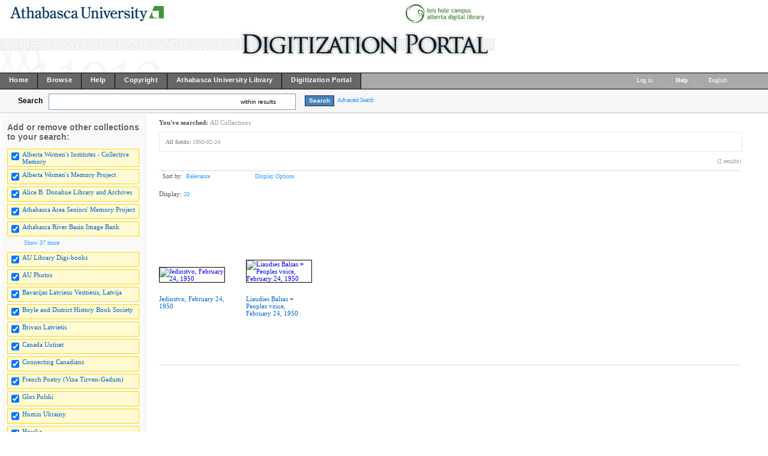

--- FILE ---
content_type: text/css
request_url: http://digicon.athabascau.ca/ui/custom/default/collection/default/css/main.css?version=1529334550
body_size: 92512
content:
@charset "UTF-8";


/* CSS Document */

/* -----------------------  Default Styles  ------------------------------ */

.ui-swidget-overlay {
	position: absolute;
	top: 0;
	left: 0;
	width: 100%;
	height: 100%;
}

.ui-widget-overlay {
	background-image: url(/ui/cdm/default/collection/default/css/images/redmond-ui-bg_flat_0_aaaaaa_40x100.png);
	background-repeat: repeat-x;
	background-attachment: scroll;
	background-position: 50% 50%;
	background-color: #aaaaaa;
	opacity: .50;
	filter: Alpha(Opacity=50);
	position: absolute;
	top: 0;
	left: 0;
}

.ui-widget-shadow {
	margin: -8px 0 0 -8px;
	padding: 8px;
	background-image: url(/ui/cdm/default/collection/default/css/images/ui-bg_flat_0_aaaaaa_40x100.png);
	background-repeat: repeat-x;
	background-attachment: scroll;
	background-position: 50% 50%;
	background-color: #aaaaaa;
	opacity: .30;
	filter: Alpha(Opacity=30);
	-moz-border-radius: 8px;
	-webkit-border-radius: 8px;
	border-radius: 8px;
}

.ui-resizable { position: relative; }

.ui-resizable-handle {
	position: absolute;
	font-size: 0.1px;
	z-index: 9998;
	display: block;
}

.ui-resizable-disabled .ui-resizable-handle, .ui-resizable-autohide .ui-resizable-handle { display: none; }

.ui-resizable-n {
	cursor: n-resize;
	height: 7px;
	width: 100%;
	top: -5px;
	left: 0;
}

.ui-resizable-s {
	cursor: s-resize;
	height: 7px;
	width: 100%;
	bottom: -5px;
	left: 0;
}

.ui-resizable-w {
	cursor: w-resize;
	height: 100%;
	width: 7px;
	bottom: 0;
	left: -5px;
}

html { }

body {
	margin: 0px 0px 0px 0px;
	min-width: 960px;
	background-color: #ffffff;
	font-family: Verdana;
	font-size: 11px;
	color: #525252;
	font-weight: normal;
	font-style: normal;
	text-decoration: none;
}

p {
	margin: 0;
	padding: 0;
}

a { text-decoration: none; }
a:link { text-decoration: none; }
a:visited { text-decoration: none; }
a:active { text-decoration: underline; }

a:hover {
	text-decoration: underline;
	cursor: pointer;
}

a.cdm_disabled_link {
	color: #525252;
	cursor: default;
	text-decoration: none;
}


/* directional copy #525252 */

.body_text_10 {
	font-family: Verdana;
	font-size: 10px;
	color: #999999;
	font-weight: normal;
	font-style: normal;
	text-decoration: none;
}

.action_link_10 {
	font-family: Verdana;
	font-size: 10px;
	font-weight: normal;
	color: #3399FF;
	font-style: normal;
	text-decoration: none;
}

.action_link_10:visited {
	color: #3399FF;
	text-decoration: none;
}

.action_link_10:hover {
	color: #3399FF;
	text-decoration: underline;
	font-style: normal;
}

.action_link_10:active {
	color: #C10000;
	text-decoration: underline;
	font-style: normal;
}

.body_link_11 {
	font-family: Verdana;
	font-size: 11px;
	font-weight: normal;
	color: #0066CC;
	font-style: normal;
	text-decoration: none;
}

.body_link_11:hover {
	color: #0066CC;
	font-style: normal;
	text-decoration: underline;
}

.body_link_11:visited { color: #0066CC; }
p.cdm_style { line-height: 135%; }

h1.cdm_style {
	font-family: Arial;
	color: #000000;
	font-size: 18px;
	font-weight: bold;
	display: inline;
	font-style: normal;
	text-decoration: none;
}

h2.cdm_style {
	font-family: Arial;
	color: #666666;
	font-size: 14px;
	font-weight: bold;
	display: inline;
	font-style: normal;
	text-decoration: none;
}

h3.cdm_style {
	font-family: Verdana;
	color: #525252;
	font-size: 10px;
	font-weight: bold;
	display: inline;
	font-style: normal;
	text-decoration: none;
}

ul.cdm_style {
	padding-left: 15px;
	margin-left: 0;
}

ul.cdm_style li {
	line-height: 100%;
	margin-bottom: 15px;
}

ul.cdm_style li a {
	text-decoration: none;
	color: #0066cc;
}

ul.cdm_style li a:link {
	text-decoration: none;
	color: #0066cc;
}

ul.cdm_style li a:visited {
	text-decoration: none;
	color: #0066cc;
}

ul.cdm_style li a:active {
	text-decoration: underline;
	color: #c10000;
}

ul.cdm_style li a:hover {
	text-decoration: underline;
	color: #0066cc;
}

ul.cdm_style li .li_text_1, .light_gray_text { color: #999999; }
.bold { font-weight: bold; }
.float_left { float: left; }
.float_right { float: right !important; }
.float_clear { clear: both; }
.no_hover { cursor: default; }
.valign_top { vertical-align: top; }
.font_style_normal { font-style: normal; }
.cdm_hide { display: none; }

.cdm_hide_offleft {
	position: absolute;
	height: 1px;
}

html body span.clear {
	background: none;
	border: 0;
	clear: both;
	display: block;
	float: none;
	font-size: 0;
	margin: 0;
	padding: 0;
	overflow: hidden;
	visibility: hidden;
	width: 0;
	height: 0;
}


/* ----------------------- spacing styles ------------------------------ */
.spaceMar5 { margin: 5px; }
.spaceMar5T { margin-top: 5px; }
.spaceMar5B { margin-bottom: 5px; }
.spaceMar5L { margin-left: 5px; }
.spaceMar5R { margin-right: 5px; }
.spaceMar10 { margin: 10px; }
.spaceMar10T { margin-top: 10px; }
.spaceMar10B { margin-bottom: 10px; }
.spaceMar10L { margin-left: 10px; }
.spaceMar10R { margin-right: 10px; }
.spaceMar15 { margin: 15px; }
.spaceMar15T { margin-top: 15px; }
.spaceMar15B { margin-bottom: 15px; }
.spaceMar15L { margin-left: 15px; }
.spaceMar15R { margin-right: 15px; }
.spaceMar20 { margin: 20px; }
.spaceMar20L { margin-left: 20px; }
.spaceMar20R { margin-right: 20px; }
.spaceMar20T { margin-top: 20px; }
.spaceMar20B { margin-bottom: 20px; }
.spaceMar30L { margin-left: 30px; }
.spaceMar30R { margin-right: 30px; }
.spaceMar30T { margin-top: 30px; }
.spaceMar30B { margin-bottom: 30px; }
.spacePad5 { padding: 5px; }
.spacePad5T { padding-top: 5px; }
.spacePad5B { padding-bottom: 5px; }
.spacePad5L { padding-left: 5px; }
.spacePad5R { padding-right: 5px; }
.spacePad10 { padding: 10px; }
.spacePad10T { padding-top: 10px; }
.spacePad10B { padding-bottom: 10px; }
.spacePad10L { padding-left: 10px; }
.spacePad10R { padding-right: 10px; }
.spacePad15 { padding: 15px; }
.spacePad15T { padding-top: 15px; }
.spacePad15B { padding-bottom: 15px; }
.spacePad15L { padding-left: 15px; }
.spacePad15R { padding-right: 15px; }
.spacePad20 { padding: 20px; }
.spacePad20L { padding-left: 20px; }
.spacePad20R { padding-right: 20px; }
.spacePad20T { padding-top: 20px; }
.spacePad20B { padding-bottom: 20px; }
.spacePad30L { padding-left: 30px; }
.spacePad30R { padding-right: 30px; }
.spacePad30T { padding-top: 30px; }
.spacePad30B { padding-bottom: 30px; }

/* -----------------------  Header Styles  ------------------------------ */

#headerWrapper {
	background-color: #ffffff;
	cursor: pointer;
}


/* -----------------------  Nav Top Styles  ------------------------------ */

#nav_top {
	height: 26px;
	width: 100%;
	background-color: #A9A9A9;
	border: 1px solid #000000;
	border-width: 1px 0 1px 0;
	overflow: hidden;
}

#nav_footer {
	height: 30px;
	width: 100%;
	background-color: #A9A9A9;
	border: solid black;
	border-width: 1px 0 1px 0;
	margin: 18px 0 0 0;
	overflow: hidden;
}

#nav_top_left, #nav_footer_left { float: left; }

#nav_footer_right {
	float: right;
	margin-right: 10px;
}

#nav_top_right {
	float: right;
	padding: 6px 30px 0 0;
}

#fullbrowser_nav_top_right {
	color: #FFFFFF;
	font-size: 10px;
	padding: 0;
	float: left;
	position: absolute;
	top: 0;
	left: 43%;
	margin-top: -2px;
}

#fullbrowser_nav_top_right a { color: #FFFFFF; }

#nav_top_left>ul.nav, #nav_top_right>ul.nav, #nav_footer_left>ul.nav, #nav_footer_right>ul.nav {
	width: 100%;
	padding: 0;
	margin: 0;
	list-style-type: none;
	float: left;
}

#nav_top_left>ul.nav { color: #fff; }
#nav_top_right>ul.nav { color: #fff; }
#nav_footer_left>ul.nav, #nav_footer_right>ul.nav { color: #fff; }

#nav_top_left>ul.nav li, #nav_top_right>ul.nav li, #nav_footer_left>ul.nav li, #nav_footer_right>ul.nav li {
	display: inline;
	float: left;
}

#nav_top_left>ul.nav li a, #nav_top_left_spacer {
	height: 26px;
	background-color: #666666;
	letter-spacing: 0.3px;
	float: left;
}

#nav_top_left>ul.nav li a {
	font-family: Verdana, Arial, Helvetica, sans-serif;
	font-size: 11px;
	font-weight: bold;
	color: #FFF;
	padding: 5px 15px 0 15px;
	border-right: 1px solid black;
}

#nav_top_left_spacer { width: 0px; }
#nav_top_left>ul.nav li a #nav_top_left_first_link { padding-left: 30px; }
#nav_footer_left>ul.nav li a { }
#nav_top_right>ul.nav li a { color: #FFFFFF; }

#nav_footer_left>ul.nav li a, #nav_footer_right>ul.nav li a {
	height: 30px;
	font-family: Verdana, Arial, Helvetica, sans-serif;
	font-size: 11px;
	font-weight: normal;
	color: #FFF;
	background-color: #A9A9A9;
	border-right: 0;
	letter-spacing: 0.3px;
	padding: 8px 20px 0 20px;
	float: left;
}

#nav_footer_left>ul.nav li a:hover, #nav_footer_right>ul.nav li a:hover { text-decoration: underline; }

#nav_footer_left>ul.nav li span, #nav_footer_right>ul.nav li span {
	width: 1px;
	height: 20px;
	background-color: #fff;
}

#nav_top_left>ul.nav li a:hover, #nav_top_left ul.nav li a.selected {
	background-color: #333333;
	text-decoration: none;
}

.nav_top_left_text_container { float: left; }

.nav_top_left_icon_container {
	height: 30px;
	width: 16px;
	margin-left: 0px;
	padding-top: 1px;
	float: left;
}

.nav_top_left_icon { }

.nav_top_right_icon_container {
	height: 30px;
	width: 16px;
	display: inline;
	position: absolute;
}

.nav_top_right_icon_container_2 {
	height: 30px;
	width: 16px;
	display: inline;
	position: absolute;
	margin-left: -15px;
}

.nav_li_right_1 {
	font-size: 10px;
	color: #fff;
	background-color: #A9A9A9;
}

.nav_li_right_1a { color: #CCCCCC; }

.nav_li_right_1b {
	font-weight: bold;
	color: #CCCCCC;
}

.nav_footer_left_divider, .nav_footer_right_divider {
	color: #CCCCCC;
	font-size: 18px;
	width: 4px;
	height: 10px;
	padding-top: 3px;
	margin-left: -1px;
}

.nav_top_right_divider {
	color: #CCCCCC;
	margin-left: 10px;
	margin-right: 10px;
}


/* -----------------------  Nav Top Left Browse Drop Down  ------------------------------ */

#nav_top_left_browse_dd_container {
	width: 290px;
	margin: 0 0 0 -1px;
	position: absolute;
	display: block;
	z-index: 5;
}

#nav_top_left_browse_dd_content {
	width: 290px;
	font-family: Arial;
	font-size: 11px;
	color: #0066CC;
	background-color: #FFFFFF;
	border: 1px solid #CCCCCC;
	padding: 2px;
	float: left;
	display: none;
}

.browse_option {
	border: 1px solid transparent;
	padding: 5px;
	cursor: pointer;
}

.browse_option_hover {
	color: #000000;
	background-color: #FFFACD;
	border: 1px solid #FBCB09 !important;
	padding: 5px;
	cursor: pointer;
}


/* -----------------------  Nav Top Right Language Drop Down  ------------------------------ */

#nav_top_right_language_dd_link {
	border: 1px solid transparent;
	border-width: 0 1px 0 1px;
	margin-left: -7px;
	padding: 10px 18px 50% 18px;
	display: inline;
	cursor: pointer;
	z-index: 5;
}

.nav_top_right_language_dd_link_hover {
	background-color: #4682B4;
	border: 1px solid #000000 !important;
	border-width: 0 1px 0 1px;
}

#nav_top_right_language_dd_container {
	width: 165px;
	margin: 9px 0 0 -7px;
	position: absolute;
	display: block;
	z-index: 5;
}

#nav_top_right_language_dd_spacer {
	width: 188px;
	float: left;
}

#nav_top_right_language_dd_content {
	width: 100%;
	font-family: Arial;
	font-size: 11px;
	color: #000000;
	background-color: #FFFFFF;
	border: 1px solid #CCCCCC;
	padding: 2px;
	float: left;
	display: none;
}

.language_option {
	border: 1px solid transparent;
	padding: 5px;
	cursor: pointer;
}

.language_option_hover {
	background-color: #FFFACD;
	border: 1px solid #FBCB09 !important;
	padding: 5px;
	cursor: pointer;
}

.cdm_selected_language { font-weight: bold; }

/* -----------------------  Results Search Sort by Drop Down  ------------------------------ */

#search_sort_by_dd_container {
	margin: -19px 0 0 51px;
	position: absolute;
	display: block;
	z-index: 5;
}

#search_sort_by_dd_content {
	font-family: Verdana;
	font-size: 11px;
	color: #000000;
	background-color: #FFFFFF;
	border: 1px solid #CCCCCC;
	padding: 2px;
	float: left;
	display: none;
}

#search_display_dd_container {
	width: 120px;
	margin: -19px 0 0 49px;
	position: absolute;
	display: block;
	z-index: 5;
}

#search_display_dd_content {
	width: 120px;
	font-family: Verdana;
	font-size: 11px;
	color: #000000;
	background-color: #FFFFFF;
	border: 1px solid #CCCCCC;
	padding: 2px;
	float: left;
	display: none;
}

#search_results_dd_container {
	margin: -15px 0 0 10px;
	position: absolute;
	display: block;
	z-index: 5;
}

#search_results_dd_content {
	font-family: Verdana;
	font-size: 11px;
	color: #000000;
	background-color: #FFFFFF;
	border: 1px solid #CCCCCC;
	padding: 2px;
	float: left;
	display: none;
}

#search_results_dd_content a,#search_display_dd_content a,#search_sort_by_dd_content a,#search_results_dd_content .body_link_11,#search_display_dd_content .body_link_11,#search_sort_by_dd_content .body_link_11,#reference_url_dd_content a,#reference_url_dd_content .body_link_11 { color: #000; }
#search_results_dd_content a:hover, #search_display_dd_content a:hover,#search_sort_by_dd_content a:hover, #reference_url_dd_content a:hover { text-decoration: none; }

.dd_option {
	border: 1px solid transparent;
	padding: 5px;
	cursor: pointer;
}

.dd_option_hover {
	color: #000000;
	background-color: #FFFACD;
	border: 1px solid #FBCB09 !important;
	padding: 5px;
	cursor: pointer;
}

#reference_url_dd_container {
	width: 80px;
	margin: -19px 0 0 49px;
	position: absolute;
	display: block;
	z-index: 50;
}

#reference_url_dd_content {
	width: 80px;
	font-family: Verdana;
	font-size: 11px;
	background-color: #FFFFFF;
	border: 1px solid #CCCCCC;
	padding: 2px;
	float: left;
	display: none;
}


/* -----------------------  Search Bar Styles  ------------------------------ */

#search {
	height: 38px;
	background-color: #F6F6F6;
	margin-bottom: -3px;
	overflow: hidden;
	border-bottom: solid #dddddd 2px;
}

#search_content {
	font-family: Verdana, Arial, Helvetica, sans-serif;
	margin: 7px 0 0 30px;
	clear: both;
}

.search_content_container, .search_content_container_advanced {
	height: 100%;
	vertical-align: middle;
}

.search_content_container_advanced { margin-top: 12px; }

.search_content_modal_cover {
	background-color: white;
	filter: alpha(opacity=30);
	opacity: 0.3;
	-moz-opacity: 0.3;
}

#search_content_text {
	color: #000;
	font-family: Arial;
	font-size: 12px;
	font-weight: bold;
	margin: 0 10px 0 0;
}

#search_content_box {
	font-family: Verdana, Arial, Helvetica, sans-serif;
	color: #000;
}

.search_content_box_noresults {
	border: 1px solid #7F9DB9;
	width: 370px;
	margin: 0 15px 0 0;
	height: 17px;
	font-size: 14px;
}

.search_content_box_results {
	border: 0;
	width: 310px;
	margin: 0 5px 0 0;
	height: 15px;
	font-size: 12px;
}

.search_results_btn_container {
	border: 1px solid #7F9DB9;
	width: 410px;
	background-color: #ffffff;
	height: 17px;
	padding: 4px 0;
}

.search_content_button_link {
	height: 15px;
	font-family: Verdana, Arial, Helvetica;
	font-size: 10px;
	color: #000000;
	border: 0;
	margin: 0;
	margin-top: 1px;
	text-decoration: none;
}

.search_within_results_li {
	float: left;
	margin-top: 2px;
}

#search_results_button_arrow {
	margin-left: 0;
	cursor: pointer;
	vertical-align: middle;
}

.search_results_list {
	list-style-type: none;
	margin: 0;
	padding: 0;
}

.search_content_button {
	height: 18px;
	font-family: Verdana, Arial, Helvetica;
	font-weight: bold;
	font-size: 10px;
	text-align: center;
	color: #FFFFFF;
	background-color: #4682B4;
	border: 1px solid;
	border-color: #191970;
	padding: 1px 6px 3px 6px;
	margin: 0 5px 0 0;
	cursor: pointer;
}

.search_content_button_hover {
	background-color: #3A6B94;
	border: 1px solid;
	border-color: #191970;
}

.search_content_button_active {
	background-color: #191970;
	border: 1px solid #191970;
}

.search_content_button_disabled {
	background-color: #B0C8DC;
	border: 1px solid #C7C7C7;
	color: #D8E4EE;
}

#search_content_adv_link {
	letter-spacing: -0.5px;
	margin: 0;
}

#adv_search {
	font-family: Verdana, Arial, Helvetica, sans-serif;
	background-color: #F6F6F6;
	display: none;
	border-bottom: solid #dddddd 2px;
	padding-bottom: 20px;
}

#adv_search_content { padding: 10px 0 15px 30px; }
#adv_search_col_1 { float: left; }

#adv_search_col_2 {
	padding: 10px 0 0 20px;
	float: left;
	margin-left: 100px;
}

#adv_search_query_builder_list li input.adv_search_str {
	width: 250px;
	font-size: 14px;
	padding: 2px;
}

#adv_search_query_builder_list li select.adv_search_type_dd, #adv_search_query_builder_list li select.adv_search_domain_dd, #adv_search_query_builder_list li select.adv_search_and_or_dd {
	width: 140px;
	font-size: 12px;
	padding: 3px;
}

#adv_search_query_builder_list li select.adv_search_and_or_dd { width: 60px; }
#adv_search_query_builder_table tr.adv_search_row_active { background-color: #E7E7E7; }

.adv_search_ul_row {
	padding: 0;
	margin: 0;
	margin-bottom: 15px;
	list-style-type: none;
}

#adv_search_datepicker_list li input.datestring {
	width: 140px;
	font-size: 14px;
	padding: 2px;
}

#adv_search_datepicker_list li select.adv_search_date_range {
	width: 100px;
	font-size: 12px;
	padding: 3px;
}

table tr td { padding: 3px 2px; }

table tr td select {
	font-size: 12px;
	padding: 2px;
}

table tr td input {
	font-size: 14px;
	padding: 2px;
}

#adv_search_col_1_bottom {
	border: 1px solid;
	border-width: 1px 0 0 0;
	border-color: #E9E9E9;
	padding: 5px 0 0 0;
}

.search_term_remover { cursor: pointer; }

#suggested_search_terms {
	display: none;
	border: 1px solid #000000;
	padding: 5px;
	z-index: 400;
	width: 350px;
	position: absolute;
	background-color: #ffffff;
}

ul.suggested_word_list { list-style-type: none; }

a.suggested_word {
	color: green;
	font-size: 11px;
	font-family: Verdana, Arial, Helvetica, sans-serif;
}

a.suggested_word_selected {
	font-weight: bold;
	background-color: #999999;
}


/* -----------------------  Results Box Styles  ------------------------------ */

#results_box {
	margin-top: -53px;
	padding: 0 30px 0 0;
	vertical-align: top;
	text-align: center;
}

#results_box_content {
	padding: 0 20px 0 20px;
	float: left;
	white-space: nowrap;
	overflow: hidden;
}

.results_box_text_2, .results_box_text_3 {
	font-size: 10px;
	letter-spacing: -.5px;
}

.results_box_text_2 { font-weight: bold; }
.results_box_img { float: left; }

/* -----------------------  Top Content Styles  ------------------------------ */

#top_content {
	margin: 0 30px 0 30px;
	min-width: 960px;
}


/* -----------------------  Breadcrumb Styles  ------------------------------ */

#breadcrumb_top {
	padding: 14px 0 24px 0;
	vertical-align: middle;
	overflow: hidden;
	min-width: 811px;
	text-overflow: ellipsis;
}

#breadcrumb_top_content {
	color: #525252;
	font-size: 10px;
	font-weight: bold;
	display: inline;
	text-decoration: none;
}

span.breadcrumb_text_1 {
	font-size: 10px;
	font-weight: bold;
	color: #000;
	line-height: 16px;
}


/* -----------------------  Link Bar Styles  ------------------------------ */

#link_bar, #link_bar_search, #link_bar_search_bottom {
	height: 20px;
	background-image: url(/ui/cdm/default/collection/default/images/univ_pg_control_bg.png);
	border-top: #DCDCDC 1px solid;
	padding: 0 0 0 0;
	margin: -10px 0 0 0;
}

#link_bar_search {
	min-width: 645px;
	margin: -3px 0 0 0;
}

#link_bar_search_bottom {
	background-image: url(/ui/cdm/default/collection/default/images/univ_pg_control_bg_flip.png);
	background-repeat: repeat-x;
	background-position: bottom;
	border: #DCDCDC 1px solid;
	border-width: 0 0 1px 0;
	margin-top: 30px;
}

#link_bar_content {
	height: 20px;
	font-size: 10px;
	margin: 0 0 0 0;
	white-space: nowrap;
	overflow: visible;
	padding: 0 0 0 0;
	min-width: 645px;
}

#link_bar_container {
	margin-top: 0px;
	white-space: nowrap;
	min-width: 645px;
}

#link_bar_end_sep { float: right; }

.link_bar_link {
	float: left;
	margin: 0 0 0 0;
	padding: 3px 34px 0 5px;
}

.link_bar_link a { margin-left: 3px; }

.link_bar_pagination {
	float: right;
	padding: 3px 10px 0 5px;
}

#link_bar_content_bottom .link_bar_pagination {
	float: right;
	padding: 0 10px 0 5px;
	margin: -14px 0 0 0;
}

.link_bar_text {
	color: #666666;
	letter-spacing: -0.5px;
}

.link_bar_text_hover { color: #FF8C00; }

.link_bar_text_2 {
	color: #666666;
	letter-spacing: -0.5px;
}

#link_bar_star_container {
	float: left;
	margin: 0 26px 0 -40px;
}

.link_bar_star { margin: 0 -4px 0 0; }

.link_bar_sep {
	float: left;
	height: 20px;
	width: 1px;
}

#link_bar_search_bottom .link_bar_sep, #link_bar_search_bottom .link_bar_link { }

/* -----------------------  Image Title Styles  ------------------------------ */
#image_title { margin: 10px 0 -10px 0; }

#image_title p {
	padding: 0;
	margin: 0;
	max-height: 88px;
	overflow: hidden;
}


/* -----------------------  Title Bar Styles  ------------------------------ */

#title_desc_bar {
	vertical-align: middle;
	height: 43px;
}

#title_desc_bar.title_desc_bar_fulltext { height: 35px; }

#title_desc_bar_content {
	padding-top: 3px;
	font-family: Verdana, Geneva, sans-serif;
	font-weight: bold;
	font-size: 16px;
}

#title_desc_bar_content.singleitem { padding-top: 16px; }
#download_print { vertical-align: top; }

/* -----------------------  Content Styles  ------------------------------ */

#content_footer {
	font-family: Verdana, Arial, Helvetica, sans-serif;
	background-color: #6C9;
	height: 0px;
	padding-left: 10px;
	vertical-align: middle;
}

#content_main {
	font-family: Verdana, Arial, Helvetica, sans-serif;
	height: auto;
	overflow: visible;
}

#content_main_grip, .viewer_wrapper_slider {
	width: 61px;
	height: 9px;
	background-image: url(/ui/cdm/default/collection/default/images/grabber_horiz.gif);
	margin: 0 auto;
	position: relative;
	bottom: 1px;
	display: block;
	z-index: 99999;
}

.content_main_grip_hover, .viewer_wrapper_slider_hover { background-image: url(/ui/cdm/default/collection/default/images/grabber_horiz_hover.gif) !important; }

.line_divider_1 {
	width: 100%;
	height: 3px;
	background-image: url(/ui/cdm/default/collection/default/images/line_divider_1.gif);
	background-repeat: repeat-x;
}

.line_divider_2 {
	width: 800px;
	height: 2px;
	background-image: url(/ui/cdm/default/collection/default/images/line_divider_2.gif);
	background-repeat: repeat-x;
	margin-left: 30px;
	overflow: hidden;
}


/* -----------------------  Menu Bar Styles  ------------------------------ */
#menubar_left { float: left; }
#menubar_center { float: left; }
#menubar_right { float: left; }

#scaleSlider {
	width: 100px;
	top: 9px;
}


/* -------------------------------- Button Common styles -----------------------------------------*/

button {
	margin: 0;
	cursor: pointer;
	display: inline-block;
	overflow: visible;
	position: relative;
	text-align: center;
	text-decoration: none !important;
}

.menu_button_text, .pagination_button_text, .nav_button_text, .search_button_text,.primary_button_text, .secondary_button_text, .dialog_button_text, .tertiary_button_text, .quaternary_button_text {
	font-family: Verdana;
	font-size: 11px;
	font-weight: normal;
	display: block;
	line-height: 1.4;
}

.menu_button_icon,.pagination_button_icon,.nav_button_icon,.search_button_icon,.primary_button_icon,.secondary_button_icon,.dialog_button_icon,.tertiary_button_icon,.quaternary_button_icon {
	height: 16px;
	width: 16px;
	margin: 0;
	background-repeat: no-repeat;
	display: block;
	overflow: hidden;
	text-indent: -99999px;
}

table.button_table tr td {
	border: 0 !important;
	vertical-align: middle;
}

table.button_table { cursor: pointer; }

/* ------------------------------- Pagination Control Buttons -----------------------------------------------------*/

.pagination_button {
	color: #2E6E9E;
	background-image: url(/ui/cdm/default/collection/default/css/images/redmond-ui-bg_glass_85_dfeffc_1x400.png);
	background-repeat: repeat-x;
	background-attachment: scroll;
	background-position: 50% 50%;
	background-color: #DFEFFC;
	border: 1px solid;
	border-color: #C5DBEC;
	cursor: pointer;
}

.pagination_button_active {
	color: #000000;
	background-color: #FBEC88;
	border: 1px solid #FAD42E;
	cursor: default;
}

.pagination_button_text {
	font-family: Verdana;
	font-weight: normal;
	font-size: 9px;
	padding: 0 3px;
}

.pagination_prev_next_button_text { font-size: 9px; }

.pagination_button_icon {
	height: 14px;
	width: 14px;
	background-image: url(/ui/cdm/default/collection/default/css/images/redmond-ui-icons_6da8d5_256x240.png);
	margin: -4px 0 0 0;
}

.pagination_button_hover {
	background-image: url(/ui/cdm/default/collection/default/css/images/redmond-ui-bg_glass_75_d0e5f5_1x400.png);
	background-repeat: repeat-x;
	background-attachment: scroll;
	background-position: 50% 50%;
	background-color: #DFEFFC;
	border: 1px solid;
	border-color: #79B7E7;
	color: #1D5987;
}

.pagination_button_icon_hover { background-image: url(/ui/cdm/default/collection/default/css/images/redmond-ui-icons_217bc0_256x240.png); }

/* ------------------------------- Navigation Buttons -----------------------------------------------------*/

/* ------------------------------- Search Buttons -----------------------------------------------------*/

.search_button {
	height: 12px;
	width: 12px;
	color: #FFFFFF;
	background-color: #4682B4;
	border: 1px solid;
	border-color: #000000;
	padding: 0;
}

.search_button_icon {
	height: 10px;
	width: 10px;
	background-image: url(/ui/cdm/default/collection/default/css/images/lightness-ui-icons_ffffff_256x240.png);
}

.search_button_hover { background-color: #3A6B94; }
.search_button table tr td { padding: 0; }
.search_button_icon_hover { }

/* ------------------------------- Primary Action Buttons -----------------------------------------------------*/

/* ------------------------------- Secondary Action Buttons -----------------------------------------------------*/

.secondary_button {
	color: #2E6E9E;
	background-image: url(/ui/cdm/default/collection/default/css/images/redmond-ui-bg_glass_75_e6e6e6_1x400.png);
	background-repeat: repeat-x;
	background-attachment: scroll;
	background-position: 50% 50%;
	background-color: #E6E6E6;
	border: 1px solid #D3D3D3;
	padding: 3px 3px;
	-moz-border-radius: 4px 4px 4px 4px;
}

.secondary_button_icon { background-image: url(/ui/cdm/default/collection/default/css/images/redmond-ui-icons_6da8d5_256x240.png); }

.secondary_button_hover {
	background-image: url(/ui/cdm/default/collection/default/css/images/smoothness-ui-bg_glass_75_dadada_1x400.png);
	background-repeat: repeat-x;
	background-attachment: scroll;
	background-position: 50% 50%;
	background-color: #DADADA;
	border: 1px solid #999999;
	color: #212121;
}

.secondary_button_icon_hover { }

.secondary_button_disabled {
	cursor: default;
	opacity: .45;
	filter: Alpha(Opacity=45);
	background-image: none;
}


/* ------------------------------- Menu Buttons -----------------------------------------------------*/

.menu_button {
	color: #2E6E9E;
	background-image: url(/ui/cdm/default/collection/default/css/images/redmond-ui-bg_glass_85_dfeffc_1x400.png);
	background-repeat: repeat-x;
	background-attachment: scroll;
	background-position: 50% 50%;
	background-color: #DFEFFC;
	border: 1px solid #C5DBEC;
	-moz-border-radius: 4px;
}

.menu_button_icon { background-image: url(/ui/cdm/default/collection/default/css/images/redmond-ui-icons_6da8d5_256x240.png); }

.menu_button_hover {
	background-image: url(/ui/cdm/default/collection/default/css/images/redmond-ui-bg_glass_75_d0e5f5_1x400.png);
	background-repeat: repeat-x;
	background-attachment: scroll;
	background-position: 50% 50%;
	background-color: #DFEFFC;
	border: 1px solid #79B7E7;
	color: #1D5987;
}

.menu_button_icon_hover { background-image: url(/ui/cdm/default/collection/default/css/images/redmond-ui-icons_217bc0_256x240.png); }

/* ------------------------------- Dialog Buttons -----------------------------------------------------*/

.dialog_button {
	color: #2E6E9E;
	background-image: url(/ui/cdm/default/collection/default/css/images/redmond-ui-bg_glass_85_dfeffc_1x400.png);
	background-repeat: repeat-x;
	background-attachment: scroll;
	background-position: 50% 50%;
	background-color: #DFEFFC;
	border: 1px solid #C5DBEC;
	padding: 2px 3px;
	-moz-border-radius: 5px;
}

.dialog_button_text {
	font-size: 10px;
	font-weight: bold;
}

.dialog_button_hover {
	background-image: url(/ui/cdm/default/collection/default/css/images/redmond-ui-bg_glass_75_d0e5f5_1x400.png);
	background-repeat: repeat-x;
	background-attachment: scroll;
	background-position: 50% 50%;
	background-color: #DFEFFC;
	border: 1px solid #79B7E7;
	color: #1D5987;
}

.dialog_button_disabled {
	cursor: default;
	opacity: .45;
	filter: Alpha(Opacity=45);
	background-image: none;
}


/* ------------------------------- Tertiary Buttons -----------------------------------------------------*/

.tertiary_button_icon {
	height: 12px;
	width: 12px;
	background-image: url(/ui/cdm/default/collection/default/css/images/redmond-ui-icons_6da8d5_256x240.png);
}

.tertiary_button {
	color: #2E6E9E;
	background-image: url(/ui/cdm/default/collection/default/css/images/redmond-ui-bg_glass_85_dfeffc_1x400.png);
	background-repeat: repeat-x;
	background-attachment: scroll;
	background-position: 50% 50%;
	background-color: #DFEFFC;
	border: 1px solid #C5DBEC;
}

.tertiary_button_text { font-size: 10px; }

.tertiary_button_hover {
	background-image: url(/ui/cdm/default/collection/default/css/images/redmond-ui-bg_glass_75_d0e5f5_1x400.png);
	background-repeat: repeat-x;
	background-attachment: scroll;
	background-position: 50% 50%;
	background-color: #DFEFFC;
	border: 1px solid #79B7E7;
	color: #1D5987;
}

.tertiary_button_icon_hover { background-image: url(/ui/cdm/default/collection/default/css/images/redmond-ui-icons_217bc0_256x240.png); }

#fb_show_fulltext_button {
	margin-left: 5px;
	margin-top: 3px;
	padding-right: 3px;
}

#fb_show_fulltext_button td { padding: 0; }

#fb_show_metadata_button {
	margin-left: 5px;
	margin-top: 3px;
	padding-right: 3px;
}

#fb_show_metadata_button td { padding: 0; }

/* ------------------------------- Quaternary Buttons -----------------------------------------------------*/
.quaternary_button { }
.quaternary_button_text { font-size: 10px; }

.quaternary_button_icon {
	background-image: url(/ui/cdm/default/collection/default/css/images/nav_buttons_fb_off.png);
	height: 22px;
	width: 22px;
}

.quaternary_button_hover { }
.quaternary_button_icon_hover { background-image: url(/ui/cdm/default/collection/default/css/images/nav_buttons_fb_on.png); }
.quaternary_icon_arrow_w { background-position: 0px 0px; }
.quaternary_icon_arrow_e { background-position: -22px 0px; }
#fullbrowser_nav_top_right table tr td { padding: 0; }

/* ------------------------------- Icon only Styles --------------------------------------------------*/

.icon_16, .icon_14, .icon_12, .icon_11, .icon_10 {
	height: 11px;
	width: 12px;
	background-image: url(/ui/cdm/default/collection/default/css/images/smoothness-ui-icons_888888_256x240.png);
	vertical-align: bottom;
	display: inline-block;
}

.icon_16 { margin: 5px 2px; }
.icon_14 { margin: 4px 2px; }
.icon_12 { margin: 3px 2px; }
.icon_11 { margin: 2px 2px; }
.icon_10 { margin: 0 2px; }
.icon_nav_top_left { background-image: url(/ui/cdm/default/collection/default/css/images/lightness-ui-icons_ef8c08_256x240.png); }
.icon_nav_top_right, .icon_nav_fullbrowser { background-image: url(/ui/cdm/default/collection/default/css/images/lightness-ui-icons_ffffff_256x240.png); }

.icon_link_bar {
	background-image: url(/ui/cdm/default/collection/default/css/images/smoothness-ui-icons_888888_256x240.png);
	margin: -2px 3px 0 0;
}

.icon_link_bar_hover { background-image: url(/ui/cdm/default/collection/default/css/images/lightness-ui-icons_ef8c08_256x240.png); }
.icon_drop_down { background-image: url(/ui/cdm/default/collection/default/css/images/redmond-ui-icons_217bc0_256x240.png); }
.icon_fav_link_off { background-image: url(/ui/cdm/default/collection/default/css/images/smoothness-ui-icons_888888_256x240.png); }
.icon_fav_link_on { background-image: url(/ui/cdm/default/collection/default/css/images/lightness-ui-icons_ef8c08_256x240.png); }
.fav_star_orange { background-image: url(/ui/cdm/default/collection/default/images/fav_star_orange.png); }
.fav_star_gray { background-image: url(/ui/cdm/default/collection/default/images/fav_star_gray.png); }

.icon_star {
	height: 14px;
	width: 14px;
	vertical-align: text-top;
	display: inline-block;
	margin: 0 2px;
}

.icon_adv_search {
	background-image: url(/ui/cdm/default/collection/default/css/images/smoothness-ui-icons_454545_256x240.png);
	margin: -2px 0 0 0;
}

.icon_arrow_w { background-position: -96px -16px; }
.icon_arrow_e { background-position: -32px -16px; }
.icon_arrow_s { background-position: -64px -16px; }
.icon_arrowthick_1_n { background-position: 0 -48px; }
.icon_download { background-position: -32px -96px; }
.icon_print { background-position: -160px -96px; }
.icon_circle_triangle_w { background-position: -80px -192px; }
.icon_circle_triangle_e { background-position: -48px -192px; }

/* positioning */
.ui-icon-carat-1-n { background-position: -3px -3px; }
.ui-icon-carat-1-ne { background-position: -19px -3px; }
.ui-icon-carat-1-e { background-position: -35px -3px; }
.ui-icon-carat-1-se { background-position: -51px -3px; }
.ui-icon-carat-1-s { background-position: -67px -3px; }
.ui-icon-carat-1-sw { background-position: -83px -3px; }
.ui-icon-carat-1-w { background-position: -99px -3px; }
.ui-icon-carat-1-nw { background-position: -115px -3px; }
.ui-icon-carat-2-n-s { background-position: -131px -3px; }
.ui-icon-carat-2-e-w { background-position: -147px -3px; }
.ui-icon-triangle-1-n { background-position: -3px -19px; }
.ui-icon-triangle-1-ne { background-position: -19px -19px; }
.ui-icon-triangle-1-e { background-position: -35px -19px; }
.ui-icon-triangle-1-se { background-position: -51px -19px; }
.ui-icon-triangle-1-s { background-position: -67px -19px; }
.ui-icon-triangle-1-sw { background-position: -83px -19px; }
.ui-icon-triangle-1-w { background-position: -99px -19px; }
.ui-icon-triangle-1-nw { background-position: -115px -19px; }
.ui-icon-triangle-2-n-s { background-position: -131px -19px; }
.ui-icon-triangle-2-e-w { background-position: -147px -19px; }
.ui-icon-arrow-1-n { background-position: -3px -35px; }
.ui-icon-arrow-1-ne { background-position: -19px -35px; }
.ui-icon-arrow-1-e { background-position: -35px -35px; }
.ui-icon-arrow-1-se { background-position: -51px -35px; }
.ui-icon-arrow-1-s { background-position: -67px -35px; }
.ui-icon-arrow-1-sw { background-position: -83px -35px; }
.ui-icon-arrow-1-w { background-position: -99px -35px; }
.ui-icon-arrow-1-nw { background-position: -115px -35px; }
.ui-icon-arrow-2-n-s { background-position: -131px -35px; }
.ui-icon-arrow-2-ne-sw { background-position: -147px -35px; }
.ui-icon-arrow-2-e-w { background-position: -163px -35px; }
.ui-icon-arrow-2-se-nw { background-position: -179px -35px; }
.ui-icon-arrowstop-1-n { background-position: -195px -35px; }
.ui-icon-arrowstop-1-e { background-position: -211px -35px; }
.ui-icon-arrowstop-1-s { background-position: -227px -35px; }
.ui-icon-arrowstop-1-w { background-position: -243px -35px; }
.ui-icon-arrowthick-1-n { background-position: -3px -51px; }
.ui-icon-arrowthick-1-ne { background-position: -19px -51px; }
.ui-icon-arrowthick-1-e { background-position: -35px -51px; }
.ui-icon-arrowthick-1-se { background-position: -51px -51px; }
.ui-icon-arrowthick-1-s { background-position: -68px -51px; }
.ui-icon-arrowthick-1-sw { background-position: -83px -51px; }
.ui-icon-arrowthick-1-w { background-position: -99px -51px; }
.ui-icon-arrowthick-1-nw { background-position: -115px -51px; }
.ui-icon-arrowthick-2-n-s { background-position: -131px -51px; }
.ui-icon-arrowthick-2-ne-sw { background-position: -147px -51px; }
.ui-icon-arrowthick-2-e-w { background-position: -163px -51px; }
.ui-icon-arrowthick-2-se-nw { background-position: -179px -51px; }
.ui-icon-arrowthickstop-1-n { background-position: -195px -51px; }
.ui-icon-arrowthickstop-1-e { background-position: -211px -51px; }
.ui-icon-arrowthickstop-1-s { background-position: -227px -51px; }
.ui-icon-arrowthickstop-1-w { background-position: -243px -51px; }
.ui-icon-arrowreturnthick-1-w { background-position: -3px -67px; }
.ui-icon-arrowreturnthick-1-n { background-position: -19px -67px; }
.ui-icon-arrowreturnthick-1-e { background-position: -35px -67px; }
.ui-icon-arrowreturnthick-1-s { background-position: -51px -67px; }
.ui-icon-arrowreturn-1-w { background-position: -67px -67px; }
.ui-icon-arrowreturn-1-n { background-position: -83px -67px; }
.ui-icon-arrowreturn-1-e { background-position: -99px -67px; }
.ui-icon-arrowreturn-1-s { background-position: -115px -67px; }
.ui-icon-arrowrefresh-1-w { background-position: -131px -67px; }
.ui-icon-arrowrefresh-1-n { background-position: -147px -67px; }
.ui-icon-arrowrefresh-1-e { background-position: -163px -67px; }
.ui-icon-arrowrefresh-1-s { background-position: -179px -67px; }
.ui-icon-arrow-4 { background-position: -3px -83px; }
.ui-icon-arrow-4-diag { background-position: -19px -83px; }
.ui-icon-extlink { background-position: -35px -83px; }
.ui-icon-newwin { background-position: -51px -83px; }
.ui-icon-refresh { background-position: -67px -83px; }
.ui-icon-shuffle { background-position: -83px -83px; }
.ui-icon-transfer-e-w { background-position: -99px -83px; }
.ui-icon-transferthick-e-w { background-position: -115px -83px; }
.ui-icon-folder-collapsed { background-position: -2px -99px; }
.ui-icon-folder-open { background-position: -18px -99px; }
.ui-icon-document { background-position: -35px -99px; }
.ui-icon-document-b { background-position: -51px -99px; }
.ui-icon-note { background-position: -67px -99px; }
.ui-icon-mail-closed { background-position: -83px -99px; }
.ui-icon-mail-open { background-position: -99px -99px; }
.ui-icon-suitcase { background-position: -115px -99px; }
.ui-icon-comment { background-position: -131px -99px; }
.ui-icon-person { background-position: -147px -99px; }
.ui-icon-print { background-position: -163px -99px; }
.ui-icon-trash { background-position: -179px -99px; }
.ui-icon-locked { background-position: -195px -99px; }
.ui-icon-unlocked { background-position: -211px -99px; }
.ui-icon-bookmark { background-position: -227px -99px; }
.ui-icon-tag { background-position: -243px -99px; }
.ui-icon-home { background-position: -3px -115px; }
.ui-icon-flag { background-position: -19px -115px; }
.ui-icon-calendar { background-position: -35px -115px; }
.ui-icon-cart { background-position: -51px -115px; }
.ui-icon-pencil { background-position: -67px -115px; }
.ui-icon-clock { background-position: -83px -115px; }
.ui-icon-disk { background-position: -99px -115px; }
.ui-icon-calculator { background-position: -115px -115px; }
.ui-icon-zoomin { background-position: -131px -115px; }
.ui-icon-zoomout { background-position: -147px -115px; }
.ui-icon-search { background-position: -163px -115px; }
.ui-icon-wrench { background-position: -179px -115px; }
.ui-icon-gear { background-position: -195px -115px; }
.ui-icon-heart { background-position: -211px -115px; }
.ui-icon-star { background-position: -227px -115px; }
.ui-icon-link { background-position: -243px -115px; }
.ui-icon-cancel { background-position: -3px -131px; }
.ui-icon-plus { background-position: -19px -131px; }
.ui-icon-plusthick { background-position: -35px -131px; }
.ui-icon-minus { background-position: -51px -131px; }
.ui-icon-minusthick { background-position: -67px -131px; }
.ui-icon-close { background-position: -83px -131px; }
.ui-icon-closethick { background-position: -99px -131px; }
.ui-icon-key { background-position: -115px -131px; }
.ui-icon-lightbulb { background-position: -131px -131px; }
.ui-icon-scissors { background-position: -147px -131px; }
.ui-icon-clipboard { background-position: -163px -131px; }
.ui-icon-copy { background-position: -179px -131px; }
.ui-icon-contact { background-position: -195px -131px; }
.ui-icon-image { background-position: -211px -131px; }
.ui-icon-video { background-position: -227px -131px; }
.ui-icon-script { background-position: -243px -131px; }
.ui-icon-alert { background-position: -3px -147px; }
.ui-icon-info { background-position: -19px -147px; }
.ui-icon-notice { background-position: -35px -147px; }
.ui-icon-help { background-position: -51px -147px; }
.ui-icon-check { background-position: -67px -147px; }
.ui-icon-bullet { background-position: -83px -147px; }
.ui-icon-radio-off { background-position: -99px -147px; }
.ui-icon-radio-on { background-position: -115px -147px; }
.ui-icon-pin-w { background-position: -131px -147px; }
.ui-icon-pin-s { background-position: -147px -147px; }
.ui-icon-play { background-position: -3px -163px; }
.ui-icon-pause { background-position: -19px -163px; }
.ui-icon-seek-next { background-position: -35px -163px; }
.ui-icon-seek-prev { background-position: -51px -163px; }
.ui-icon-seek-end { background-position: -67px -163px; }
.ui-icon-seek-start { background-position: -83px -163px; }
.ui-icon-seek-first { background-position: -83px -163px; }
.ui-icon-stop { background-position: -99px -163px; }
.ui-icon-eject { background-position: -115px -163px; }
.ui-icon-volume-off { background-position: -131px -163px; }
.ui-icon-volume-on { background-position: -147px -163px; }
.ui-icon-power { background-position: -3px -179px; }
.ui-icon-signal-diag { background-position: -19px -179px; }
.ui-icon-signal { background-position: -35px -179px; }
.ui-icon-battery-0 { background-position: -51px -179px; }
.ui-icon-battery-1 { background-position: -67px -179px; }
.ui-icon-battery-2 { background-position: -83px -179px; }
.ui-icon-battery-3 { background-position: -99px -179px; }
.ui-icon-circle-plus { background-position: -3px -195px; }
.ui-icon-circle-minus { background-position: -19px -195px; }

.ui-icon-circle-close {
	background-image: url(/ui/cdm/default/collection/default/css/images/redmond-ui-icons_217bc0_256x240.png);
	background-position: -33px -193px;
	display: inline-block;
	height: 16px;
	margin: 0;
	padding: 0;
	width: 16px;
	cursor: pointer;
}

.ui-icon-circle-triangle-e { background-position: -51px -195px; }
.ui-icon-circle-triangle-s { background-position: -67px -195px; }
.ui-icon-circle-triangle-w { background-position: -83px -195px; }
.ui-icon-circle-triangle-n { background-position: -99px -195px; }
.ui-icon-circle-arrow-e { background-position: -115px -195px; }
.ui-icon-circle-arrow-s { background-position: -131px -195px; }
.ui-icon-circle-arrow-w { background-position: -147px -195px; }
.ui-icon-circle-arrow-n { background-position: -163px -195px; }
.ui-icon-circle-zoomin { background-position: -179px -195px; }
.ui-icon-circle-zoomout { background-position: -195px -195px; }
.ui-icon-circle-check { background-position: -211px -195px; }

.ui-icon-circlesmall-plus {
	background-image: url(/ui/cdm/default/collection/default/css/images/lightness-ui-icons_222222_256x240.png);
	background-repeat: no-repeat;
	background-position: -3px -209px;
}

.ui-icon-circlesmall-minus {
	background-image: url(/ui/cdm/default/collection/default/css/images/lightness-ui-icons_222222_256x240.png);
	background-repeat: no-repeat;
	background-position: -19px -209px;
}

.ui-icon-circlesmall-close { background-position: -35px -211px; }
.ui-icon-squaresmall-plus { background-position: -51px -211px; }
.ui-icon-squaresmall-minus { background-position: -67px -211px; }
.ui-icon-squaresmall-close { background-position: -83px -211px; }
.ui-icon-grip-dotted-vertical { background-position: -3px -227px; }
.ui-icon-grip-dotted-horizontal { background-position: -19px -227px; }
.ui-icon-grip-solid-vertical { background-position: -35px -227px; }
.ui-icon-grip-solid-horizontal { background-position: -51px -227px; }
.ui-icon-gripsmall-diagonal-se { background-position: -64px -224px; }
.ui-icon-grip-diagonal-se { background-position: -83px -227px; }

/* ------------------------------- Accordion Styles --------------------------------------------------*/

.cdm_accordion, .cdm_togglebox {
	margin: 0;
	border: 0 none;
	line-height: 1.3;
	list-style: none outside none;
	outline: 0 none;
	padding: 0;
}

.accordion_header {
	font-family: Arial;
	font-size: 12px;
	font-weight: bold;
	margin: 1px 0 0 0;
	padding: 8px 8px 8px 28px;
	position: relative;
	line-height: 1.3;
	list-style: none outside none;
	outline: 0 none;
	cursor: pointer;
	text-decoration: none;
}

.accordion_header_open a:link, .accordion_header_open a:visited, .accordion_header_open a:hover, .accordion_header_open a:active { color: #212121; }
.accordion_header_closed a:link, .accordion_header_closed a:visited, .accordion_header_closed a:hover, .accordion_header_closed a:active { color: #555555; }

.accordion_header_open {
	-moz-border-radius-topleft: 4px;
	-moz-border-radius-topright: 4px;
	background-image: url(/ui/cdm/default/collection/default/css/images/lightness-ui-bg_glass_65_ffffff_1x400.png);
	background-repeat: repeat-x;
	background-attachment: scroll;
	background-position: 50% 50%;
	background-color: #FFFFFF;
	border: 1px solid #D3D3D3;
	color: #212121;
}

.accordion_header_closed {
	-moz-border-radius: 4px 4px 4px 4px;
	background-image: url(/ui/cdm/default/collection/default/css/images/smoothness-ui-bg_glass_75_e6e6e6_1x400.png);
	background-repeat: repeat-x;
	background-attachment: scroll;
	background-position: 50% 50%;
	background-color: #E6E6E6;
	border: 1px solid #D3D3D3;
	color: #555555;
}

.accordion_header_icon {
	left: 0.5em;
	margin-top: -8px;
	position: absolute;
	top: 50%;
	height: 16px;
	width: 16px;
	background-repeat: no-repeat;
	display: block;
	overflow: hidden;
	text-indent: -99999px;
}

.accordion_header_icon_open { background-image: url(/ui/cdm/default/collection/default/css/images/smoothness-ui-icons_454545_256x240.png); }
.accordion_header_icon_closed { background-image: url(/ui/cdm/default/collection/default/css/images/smoothness-ui-icons_888888_256x240.png); }

.accordion_window {
	display: block;
	-moz-border-radius-bottomleft: 4px;
	-moz-border-radius-bottomright: 4px;
	border: 1px solid #DDDDDD;
	border-top: 0 none;
	margin-bottom: 2px;
	margin-top: -2px;
	overflow: auto;
	padding: 1em 2.2em 5px 2.2em;
	position: relative;
	top: 1px;
	line-height: 1.3;
	list-style: none outside none;
	margin: 0;
	outline: 0 none;
}

.accordionHeaderFocusBorder { border: 1px solid #666666; }

/* ------------------------------- Dialog Styles --------------------------------------------------*/

.dialog {
	display: block;
	height: auto;
	left: 270px;
	outline: 0 none;
	position: absolute;
	top: 0;
	width: 362px;
	z-index: 1001;
	-moz-border-radius: 5px 5px 5px 5px;
	background-image: url(/ui/cdm/default/collection/default/css/images/redmond-ui-bg_inset-hard_100_fcfdfd_1x100.png);
	background-repeat: repeat-x;
	background-attachment: scroll;
	background-position: 50% bottom;
	background-color: #FCFDFD;
	border: 1px solid #A6C9E2;
	color: #222222;
	font-family: Lucida Grande,Lucida Sans,Arial,sans-serif;
	font-size: 1.1em;
	overflow: hidden;
	padding: 0.2em;
}

.dialog_title_bar {
	-moz-user-select: none;
	cursor: move;
	padding: 15px 15px 15px 1px;
	position: relative;
	-moz-border-radius: 5px 5px 5px 5px;
	background-image: url(/ui/cdm/default/collection/default/css/images/redmond-ui-bg_gloss-wave_55_5c9ccc_500x100.png);
	background-repeat: repeat-x;
	background-attachment: scroll;
	background-position: 50% 50%;
	background-color: #5C9CCC;
	border: 1px solid #4297D7;
	color: #FFFFFF;
	font-weight: bold;
	display: block;
}

.dialog_title_bar_title {
	-moz-user-select: none;
	float: left;
	margin: -7px 0 0 15px;
}

.dialog_title_bar_close_link {
	height: 18px;
	width: auto;
	margin: -9px 0 0 0;
	padding: 1px;
	position: absolute;
	right: 0.3em;
	top: 50%;
	-moz-user-select: none;
	-moz-border-radius: 5px 5px 5px 5px;
	color: #FFFFFF;
	font-weight: normal;
	font-size: 11px;
}

.dialog_title_bar_close_link_itemsearch { width: 16px; }

.dialog_title_bar_close_link_hover {
	background-image: url(/ui/cdm/default/collection/default/css/images/redmond-ui-bg_glass_75_d0e5f5_1x400.png);
	background-repeat: repeat-x;
	background-attachment: scroll;
	background-position: 50% 50%;
	background-color: #D0E5F5;
	border: 1px solid #79B7E7;
	padding: 0;
}

.dialog_title_bar_close_link_inner {
	display: block;
	background-image: url(/ui/cdm/default/collection/default/css/images/redmond-ui-icons_d8e7f3_256x240.png);
	background-position: -96px -128px;
	height: 16px;
	width: 16px;
	background-repeat: no-repeat;
	overflow: hidden;
	text-indent: -99999px;
}

.dialog_title_bar_close_link_inner_2 {
	display: block;
	margin: 1px;
	background-image: url(/ui/cdm/default/collection/default/css/images/redmond-ui-icons_6da8d5_256x240.png);
	background-position: -96px -128px;
	height: 16px;
	width: 16px;
	background-repeat: no-repeat;
	overflow: hidden;
	text-indent: -99999px;
}

.dialog_title_bar_close_link_itemsearch_inner2 { margin-left: 0; }
.dialog_title_bar_close_link_inner_hover { background-image: url(/ui/cdm/default/collection/default/css/images/redmond-ui-icons_217bc0_256x240.png); }

.dialog_content {
	display: block;
	height: auto;
	min-height: 121px;
	width: auto;
	padding: 0;
	background-repeat: repeat;
	background-attachment: scroll;
	background-position: 0 0;
	background-color: transparent;
	border: 0 none;
	overflow: auto;
}

.dialog_content_resizable_handle {
	-moz-user-select: none;
	z-index: 1001;
	background-image: url(/ui/cdm/default/collection/default/css/images/redmond-ui-icons_469bdd_256x240.png);
	bottom: 3px;
	height: 14px;
	right: 3px;
	width: 14px;
	background-position: -80px -224px;
	display: block;
	font-size: 0.1px;
	position: absolute;
	background-repeat: no-repeat;
	overflow: hidden;
	text-indent: -99999px;
	cursor: se-resize;
}


/* ------------------------------- Tab Styles --------------------------------------------------*/

.tabs {
	color: #222222;
	font-family: Verdana,Arial,sans-serif;
	font-size: 1.1em;
}

.tabs ul {
	margin: 0;
	padding: 5px 0 30px 3px;
	border: 1px solid #AAAAAA;
	border-width: 0 0 1px 0;
	color: #222222;
	font-weight: bold;
	display: block;
	font-size: 100%;
	line-height: 1.3;
	list-style: none outside none;
	outline: 0 none;
	text-decoration: none;
	font-family: Verdana,Arial,sans-serif;
}

#tabs_first_tab { margin-left: -3px; }

.tabs ul li {
	float: left;
	margin: 0 0.2em 0 0;
	position: relative;
	font-weight: normal;
	-moz-border-radius-topleft: 4px;
	-moz-border-radius-topright: 4px;
}

.tabs ul li.ui-state-default {
	background-image: url(/ui/cdm/default/collection/default/css/images/ui-bg_glass_75_e6e6e6_1x400.png);
	background-repeat: repeat-x;
	background-attachment: scroll;
	background-position: 50% 50%;
	background-color: #E6E6E6;
	border: 1px solid #AAAAAA;
	border-bottom: 1px solid #AAAAAA !important;
	top: 1px;
}

.tabs ul li.ui-state-active {
	background-image: url(/ui/cdm/default/collection/default/css/images/ui-bg_glass_65_ffffff_1x400.png);
	background-repeat: repeat-x;
	background-attachment: scroll;
	background-position: 50% 50%;
	background-color: #FFFFFF;
	border: 1px solid #AAAAAA;
	border-bottom: 0 none !important;
	top: 2px;
}

.tabs ul li a.tabs_tab_link {
	float: left;
	padding: 7px 11px;
	font-size: 11px;
	white-space: nowrap;
	text-decoration: none;
	outline: none;
}

.tabs ul li.ui-state-default a.tabs_tab_link {
	color: #555555;
	cursor: pointer;
}

.tabs ul li.ui-state-active a.tabs_tab_link {
	color: #212121;
	cursor: text;
}

.tabs div.tab_window {
	display: block;
	border: 1px solid #999999;
	border-width: 0 1px 1px 1px;
	margin-top: 0;
	padding: 20px 10px;
}


/* display:none !important; */

.tabs div.ui-tabs-hide {
	position: absolute;
	left: -180000px;
}

.tabs ul li a.tabs_focus {
	outline: #000000 dotted 1px;
	font-weight: bold;
}


/* ------------------------------- Imageview w/ Text Styles -------------------------------*/

#img_view_search_box, #findingaid_search_box {
	width: 120px;
	height: 26px;
	border: 1px solid #AAAAAA;
	background-color: #F3F9FE;
	margin: 1px 0 0 5px;
	vertical-align: middle;
}

.img_view_search_box_hover {
	color: #000000;
	background-color: #EAF3F9 !important;
	text-decoration: underline;
	border: 1px solid #AAAAAA !important;
	cursor: pointer;
}

.img_view_search_box_text_hover { text-decoration: underline; }

#img_view_search_box_open {
	margin: -3px 0 0 0;
	display: none;
}

#img_view_search_box_open table { margin: -1px 0 0 0; }
#img_view_search_box_closed table { margin: 2px 0 0 0; }
#img_view_search_box_open table tr td { vertical-align: middle; }

.cdm_full_text_search_input_text {
	height: 14px;
	font: normal 12px Arial;
	color: #555555;
}

.cdm_full_text_highlight {
	background-color: #EBC299;
	font-weight: bold;
}

.cdm_full_text_highlight_current { background-color: #FF7F7F; }

.cdm_full_text_highlight_none {
	background-color: #FF6666;
	color: #FFFFFF;
}

.cdm_full_text_search_results {
	font: normal 11px Arial;
	color: #CD0A0A;
}

#cdm_ftsearch_prev, #cdm_ftsearch_next { display: none; }
#img_view_search_box_closed { }

#img_view_text_container {
	background-color: #fff;
	padding: 15px 0;
}

#fb_text_container #img_view_text_container {
	width: 460px;
	padding: 0;
}

#img_view_text_gradient {
	width: 100%;
	height: 27px;
	background-image: url(/ui/cdm/default/collection/default/images/toolbar_gradient.png);
	background-repeat: repeat-x;
	padding: 5px 0 0 0;
}

#img_view_text_imgandtext_link {
	width: 300px;
	margin: 3px 0 0 10px;
}

#img_view_text_content {
	width: 95%;
	padding: 20px;
	line-height: 20px;
	background-color: #FFFFFF;
	margin: 15px 14% 0 1%;
	font-size: 14px;
	color: #000000;
	letter-spacing: -0.5px;
	border: 1px solid #6DA8D5;
	overflow: auto;
}


/*------------------------------Finding Aid Search Styles -----------------------------------*/

#findingaid_search_box {
	width: 120px;
	height: 28px;
	border: 1px solid #AAAAAA;
	background-color: #F3F9FE;
	margin: 1px 0 0 1px;
	vertical-align: middle;
	display: none;
}

#findingaid_search_box_open { margin: -3px 0 0 0; }
#findingaid_search_box_open table { margin: -1px 0 0 0; }
#findingaid_search_box_open table tr td { vertical-align: middle; }

/*------------------------------Compound Object Styles -----------------------------------*/

#co-sidebar-content {
	border: 1px solid #AAAAAA;
	border-top-width: 0;
}

#co_view_contents h3, #co_view_thumb h3 {
	border-bottom: 1px solid #DCDCDC;
	padding: 5px;
	margin: 0;
	overflow: hidden;
	display: block;
}

.co-content-body, .tabs ul.co-content-body {
	padding: 0 5px 0 10px;
	height: 100%;
}

.tabs ul.co-content-body li ul {
	border-width: 0;
	margin-left: 5px;
}

.tabs ul.co-content-body li {
	display: block;
	float: none;
	padding: 7px 1px 7px 5px;
	border-bottom: 1px dotted #666;
}

.tabs ul.co-content-body li.co-selected {
	background-color: #fffacd;
	border-color: #fbcb09;
	color: #000000;
}

.tabs ul.co-content-body li.co-selected a {
	color: #000000;
	text-decoration: none;
	cursor: default;
}

li.co-monograph span {
	background-image: url(/ui/cdm/default/collection/default/css/images/lightness-ui-icons_222222_256x240.png);
	background-repeat: no-repeat;
	background-position: -4px -209px;
}

li.co-monograph-expanded span {
	background-image: url(/ui/cdm/default/collection/default/css/images/lightness-ui-icons_222222_256x240.png);
	background-repeat: no-repeat;
	background-position: -20px -209px;
}

.co-monograph-span-nodebox { background-position: -4px -209px !important; }

li.co-monograph ul.co-monograph-node {
	display: none;
	padding-bottom: 0;
}

.tabs ul.co-content-body li.co-monograph-expanded {
	border-bottom-width: 0;
	padding-bottom: 0;
}

li.co-monograph-expanded > div.co-monograph-item-wrapper {
	border-bottom: 1px dotted #ccc;
	margin: -5px;
	padding: 5px;
}

div.co-monograph-item-wrapper { cursor: pointer; }
.tabs ul.co-content-body li ul li { border-bottom-color: #ccc; }
.co-content-body a { float: none; }

.co-content-body  .co-thumb-item {
	width: 110px;
	margin: 10px 0 20px 20px;
	float: left;
	text-align: left;
	height: 120px;
	padding-bottom: 10px;
}

.co-thumb-item img {
	max-width: 110px;
	max-height: 110px;
}

.co-content-search {
	font-family: verdana, arial, sans-serif;
	color: #cd0a0a;
	font-size: 10px;
	font-weight: normal;
	margin-top: 6px;
}

h3 .co-content-search { margin-top: 10px; }
span .co-content-search { margin-top: 0; }
.co-content-body  .co-thumb-item a { border-bottom: none; }
.co-content-body a:hover { text-decoration: underline; }
.co-content-body img { border: 1px solid #000; }
.co-content-body img.co-thumb-fulltext-match { border-color: #CD0A0A; }

/* No padding allowed */

#co-sidebar-wrapper {
	min-height: 800px;
	margin-top: 10px;
}


/* No margin or border allowed */

#LeftPane {
	width: 80%;
	overflow: visible;
	border: none;
}

#co-tabs {
	width: 20%;
	overflow: hidden;
	padding-left: 0;
	border: none;
}

#co-sidebar-wrapper .vsplitbar {
	margin-left: 2px;
	width: 11px;
	height: 700px !important;
	background: url(/ui/cdm/default/collection/default/images/grabber_vert.gif) no-repeat center;
}

#co-sidebar-wrapper .vsplitbar.active {
	background: url(/ui/cdm/default/collection/default/images/grabber_vert_hover.gif) no-repeat center;
	opacity: 0.7;
	z-index: 100000;
}

#co_view_thumb .co-content-body {
	background-color: #f6f6f6;
	text-align: center;
	overflow-y: scroll;
}

table.co-pagination {
	border-bottom: 1px solid #ccc;
	border-right: 1px solid #ccc;
	width: 100%;
	margin: 5px 0;
}

table.co-pagination td {
	width: 6%;
	min-width: 70px;
	border-left: 1px solid #ccc;
	text-align: center;
	padding: 3px 0;
}

table.co-pagination td.co-pagination-page {
	width: 70%;
	text-align: left;
	padding-left: 10px;
	font-weight: bold;
}

table.co-pagination td.co-favorites-page {
	min-width: 100px;
	padding: 0 10px;
}

table.co-pagination td.co-favorites-page a.link_bar_text { float: left; }

table.co-pagination td .ui-icon-triangle-1-e, table.co-pagination td .ui-icon-triangle-1-w {
	background-image: url(/ui/cdm/default/collection/default/css/images/redmond-ui-icons_217bc0_256x240.png);
	margin: 0 5px;
}

table.co-pagination td.co-pagination-page h2 { margin: 0; }
table.co-pagination td a:hover .ui-icon-triangle-1-e, table.co-pagination td a:hover .ui-icon-triangle-1-w { text-decoration: none; }
table.co-pagination td .ui-icon-triangle-1-e { background-position: -35px -18px; }
table.co-pagination td .ui-icon-triangle-1-w { background-position: -99px -18px; }

a.co-prevnext-disabled {
	cursor: default;
	text-decoration: none;
	color: #525252;
}

#co-fullbrowser-thumbnails {
	width: 100%;
	margin: 0 auto;
	position: absolute;
	top: -200px;
	left: -500px;
	z-index: 10000;
}


/* ------------------------------- Landing Page Styles -----------------------------------*/
div { }
#lp_title_container { }

#lp_wrapper {
	padding-top: 38px;
	min-width: 960px;
	position: relative;
}

#lp_col1_container {
	float: left;
	margin: 0 370px 0 0;
	width: 70%;
}

#lp_img_flow_container { width: 100%; }

#lp_img_flow {
	margin: 0 auto 30px auto;
	border: 1px solid #E9E9E9;
	background-color: #F8F8F8;
	z-index: 1;
}

#lp_img_flow_caption {
	font-family: Verdana;
	font-size: 11px;
	color: #0066CC;
	width: 400px !important;
	padding: 3px !important;
	margin: 20px auto 0 auto;
	border: 1px solid #000000;
	background-color: #FFFFFF;
	opacity: 0.6;
	filter: alpha(opacity=40);
}

#lp_img_flow_slider {
	height: 15px;
	width: 15px;
	margin: -3px 0 0 0;
}

#lp_img_flow_previous {
	height: 22px;
	width: 22px;
	margin: -6px 0 0 -29px;
}

#lp_img_flow_next {
	height: 22px;
	width: 22px;
	margin: -6px -30px 0 30px;
}

#lp_img_flow_scrollbar {
	height: 10px;
	border: 1px solid #AAAAAA;
	background-color: #E2E2E2;
	-moz-border-radius: 4px 4px 4px 4px;
	margin-top: 8px !important;
}

#lp_description_container {
	width: 100%;
	padding: 0 0 40px 0;
}

#lp_links_container { width: 100%; }

.lp_links_ul_spacer {
	float: left;
	width: 15%;
}

#lp_col2_container {
	width: 385px;
	position: absolute;
	right: 0px;
	top: auto;
}

#lp_rss_container { }

#lp_recent_container {
	padding: 0;
	margin: 25px 0 0 0;
}

#lp_recent_table { margin: 25px 20px 25px 25px; }

#lp_recent_table tr td.lp_recent_link_cell {
	vertical-align: top;
	max-width: 110px;
}

#lp_recent_table tr td.lp_recent_img_cell {
	text-align: left;
	vertical-align: bottom;
	padding-top: 10px;
}

#lp_recent_table tr td.lp_recent_spacer_cell { width: 40px; }

#lp_recent_table tr td img.lp_recent_img {
	border: 1px solid #666666;
	max-height: 110px;
	max-width: 110px;
}

#lp_column_1 {
	width: 85%;
	float: left;
}

#lp_column_1a {
	width: 15%;
	float: left;
}


/* ------------------------------- home Page Styles -----------------------------------*/
#idx_title_container { }

#idx_wrapper {
	margin-right: auto;
	text-align: left;
	padding-top: 38px;
	width: 960px;
	position: relative;
}

#idx_col1_container {
	float: left;
	width: 70%;
}

#idx_description_container {
	width: 100%;
	padding: 0 0 40px 0;
}

#idx_links_container { width: 100%; }

.idx_links_ul_spacer {
	float: left;
	width: 15%;
}

#idx_col2_container {
	width: 30%;
	float: left;
}

#idx_recent_container {
	background-color: #F8F8F8;
	border: 1px solid #E9E9E9;
	padding: 0;
	margin: 34px 0 0 0;
}

#idx_column_1 {
	width: 100%;
	float: left;
}

#link_bar.spaceMar20T { margin-top: 20px; }

.idx_collection_list_container {
	min-width: 100px;
	min-height: 160px;
}

.idx_collection_list_text {
	min-width: 20%;
	max-width: 65%;
}

.idx_collection_list_text_carousel {
	min-width: 1%;
	max-width: 45%;
}


/* background page boxes */
.backgroundPageBox, #lpCdmContentFlow.backgroundPageBox { background-color: #F8F8F8; }

.backgroundPageBoxBorder {
	border-style: solid;
	border-width: 1px;
	border-color: #E9E9E9;
}

.idx_collections_list_image img { border: none; }

/* ------------------------------- Search Results Styles ----------------------------------*/

#results_tn_wrapper {
	float: left;
	width: 100%;
}

#results_tn_col1 {
	width: 220px;
	background-color: #F9F9F9;
	border: 1px solid #E9E9E9;
	border-width: 1px 1px 0 0;
	padding: 15px 10px 0 10px;
	margin: 2px 0 0 -28px;
	float: left;
}

#results_tn_col2 {
	padding: 12px 15px 15px 15px;
	margin-left: 220px;
	min-width: 645px;
	overflow: hidden;
}

#breadcrumb { }
#linkbar { }
#results_tn_table { }

#results_tn_table tr td.results_tn_link_cell {
	width: 20%;
	vertical-align: top;
	padding: 0;
}

#results_tn_table tr td.results_tn_img_cell {
	width: 20%;
	text-align: left;
	vertical-align: top;
	padding: 30px 10px;
}

#results_tn_table tr td.results_tn_img_cell_fav {
	background-color: #F9F9F9;
	border: 1px solid #CCCCCC;
}

#results_tn_table tr td.results_tn_img_cell div.results_tn_img_cell_top {
	width: 100%;
	height: 128px;
}

#results_tn_table tr td.results_tn_img_cell div.results_tn_img_cell_top table { height: 100%; }

#results_tn_table tr td.results_tn_img_cell div.results_tn_img_cell_top table tr td {
	height: 100%;
	padding: 0;
	vertical-align: bottom;
}

#results_tn_table tr td.results_tn_img_cell div.results_tn_img_cell_bottom { width: 100%; }

#results_tn_table span.results_tn_link_cell {
	width: 20%;
	vertical-align: top;
	padding: 0;
}

#results_tn_table span.results_tn_img_cell {
	width: 20%;
	text-align: left;
	vertical-align: top;
	padding: 30px 10px;
}

#results_tn_table span.results_tn_img_cell_fav {
	background-color: #F9F9F9;
	border: 1px solid #CCCCCC;
}

#results_tn_table span.results_tn_img_cell div.results_tn_img_cell_top {
	width: 100%;
	height: 128px;
}

#results_tn_table span.results_tn_img_cell div.results_tn_img_cell_top table { height: 100%; }

#results_tn_table span.results_tn_img_cell div.results_tn_img_cell_top table tr td {
	height: 100%;
	padding: 0;
	vertical-align: bottom;
}

#results_tn_table span.results_tn_img_cell div.results_tn_img_cell_bottom { width: 100%; }

span.results_tn_icon_favs_link {
	margin: 0 0 3px 0;
	cursor: pointer;
}

div.results_tn_icon_favs_link {
	margin: 0 0 3px 1px;
	cursor: pointer;
}

#results_tn_table tr td img.results_tn_img {
	max-height: 110px;
	max-width: 110px;
	border: 1px solid #666666;
	vertical-align: bottom;
}

.results_tn_collection_box, .results_tn_collection_box_max {
	border: 1px solid transparent;
	margin: 0 0 4px 0;
}

.results_tn_collection_box_checked {
	background-color: #FFFAD2;
	border: 1px solid #FFD701;
}

.results_tn_collection_box table tr td, .results_tn_collection_box2 table tr td {
	vertical-align: top;
	padding: 0;
}

#results_tn_narrow_link_list_container {
	border: 1px solid #E9E9E9;
	-moz-border-radius: 5px 5px 5px 5px;
	background-color: #FFFFFF;
}

#results_tn_accordion .accordion_window {
	background-color: #FFFFFF;
	padding: 0 10px;
}

#results_tn_accordion .accordion_window ul { margin: 5px 0 12px 0; }
#results_tn_collection_show_more_container, #results_tn_collection_hide_more_container { margin: 0 0 10px 0; }
#results_tn_collection_show_more_link_container, #results_tn_collection_hide_more_link_container { margin: 5px 0 10px 12px; }
#results_tn_collection_show_more_link_2, #results_tn_collection_hide_more_link_2 { margin: 0 0 0 3px; }

/* -----------------------  Widget Styles  ------------ */

/* -----------------------  Metadata Styles  ------------------------------ */
#details_accordion { margin: 0 0 0 0; }

td.description_col1 {
	width: 100px;
	font-size: 10px;
	font-weight: bold;
	color: #525252;
	padding-bottom: 8px;
	vertical-align: top;
}

td.description_col2 { padding-bottom: 10px; }

/* -----------------------  UGC: Comments, Tags, Accordion Styles  ----------------------- */

.ugc_add_box {
	background-color: #FAFAD2;
	border: 1px #FFD700 solid;
	padding: 7px;
	font-family: Verdana, Helvetica, Arial, sans-serif;
	font-size: 11px;
	color: #525252;
}

.ugc_link {
	cursor: pointer;
	color: #0066cc;
	text-decoration: none;
	font-weight: bold;
}

.beTheFirst {
	padding: 3px;
	background-image: url(/ui/cdm/default/collection/default/images/bg_befirst.gif);
	background-position: 0px -5px;
	background-repeat: no-repeat;
	color: #ffffff;
}

.beTheFirstHide {
	padding: 0;
	background-image: none;
	color: #ffffff;
}


/* -----------------------  Cite/Export Dialog, Accordion Styles  ----------------------- */

#cite_dialog {
	padding: 0;
	display: none;
}

.cite_dialog_text_1 {
	font-size: 10px;
	color: #999999;
}

a.cite_dialog_text_2 {
	font-size: 11px;
	color: #0066CC;
}

#cite_dialog_content { font-size: 10px; }

#cite_dialog_export_heading {
	border-top: 1px solid #A6C9E2;
	padding: 8px 0 0 0;
}

#cite_dialog_links { margin: 12px 0 0 15px; }
#cite_dialog_links ul { }

#cite_dialog_links ul li {
	width: 160px;
	float: left;
}

#cite_dialog_note {
	padding: 0 0 12px 0;
	margin: 15px 18px 0 18px;
	clear: both;
}

.cite_dialog_heading {
	font-size: 12px;
	font-weight: bold;
	margin: 7px 0 0 6px;
	letter-spacing: -0.5px;
}

.ui-dialog-content { padding: 0; }
#cd_accordion { max-height: 500px; }

#cite_dialog_accordion {
	font-family: Verdana, Arial, Helvetica, sans-serif;
	font-size: 11px;
	color: #C3C3C3;
	margin: 5px 18px 0 20px;
}

.details_accordion_text_2 {
	font-size: 10px;
	color: #999999;
	letter-spacing: -0.5px;
}

.cite_dialog_worldcat_details {
	height: 60px;
	border: 1px solid #6A7780;
	font-family: Arial, Verdana, sans-serif;
	font-size: 11px;
	font-style: italic;
	margin: 0 0 0 0;
	padding: 3px 3px 3px 3px;
	overflow: auto;
}


/* -----------------------  Reference URL Dialog Styles  ------------------------------ */

#reference_url_dialog {
	font-family: Verdana;
	font-size: 11px;
	padding: 10px 20px 10px 10px;
	display: none;
}

#reference_url_content {
	white-space: nowrap;
	min-height: 0px;
}

.reference_url_text_box {
	width: 100%;
	margin: 2px 0 10px 0;
	overflow: hidden;
}


/* -----------------------  Login Dialog Styles  ------------------------------ */

#login_dialog {
	font-family: Verdana;
	font-size: 11px;
	padding: 10px 20px 10px 10px;
	display: none;
}

#login_content {
	white-space: nowrap;
	min-height: 0px;
}

.login_text_box {
	width: 100%;
	margin: 2px 0 10px 0;
	overflow: hidden;
}


/* -----------------------  Under Construction Dialog Styles  ---------------------- */

#under_construction_dialog {
	width: 520px;
	font-family: Arial;
	font-size: 16px;
	padding: 15px 0 10px 0;
	display: none;
}

#under_construction_content { }

.under_construction_col_1 {
	margin: 3px 15px 0 15px;
	float: left;
}

.under_construction_col_2 {
	max-width: 80%;
	float: left;
}

.under_construction_bottom_sep {
	width: 100%;
	margin: 0;
	padding: 0;
	border-bottom: 1px solid #a6c9e2;
}

#under_construction_ok_button { margin: 5px 0 0 0; }

/* -----------------------  Max Collections Dialog Styles  ---------------------- */
#max_collections_dialog, #advanced_max_collections_dialog { display: none; }

#max_collections_content, #advanced_max_collections_content {
	font-family: Arial;
	font-size: 11px;
	margin: 0 0 0 10px;
}

.max_collections_info, .advanced_max_collections_info { padding: 5px; }

.max_collections_alpha_nav, .advanced_max_collections_alpha_nav {
	width: 470px;
	color: #1C94C4;
	background-color: #F8F8F8;
	border: 1px solid #CCCCCC;
	padding: 2px;
	margin: 0;
}

.max_collections_alpha_nav_box, .advanced_max_collections_alpha_nav_box {
	height: 12px;
	width: 12px;
	font-weight: bold;
	background-color: transparent;
	border: 1px solid transparent;
	padding: 1px;
	margin: 0 0 0 2px;
	float: left;
	text-align: center;
}

.max_collections_alpha_nav_box_on, .advanced_max_collections_alpha_nav_box_on {
	color: #EB8F00;
	background-color: #FFFFFF;
	border: 1px solid #FBD851;
}

.max_collections_alpha_nav_box_disabled, .advanced_max_collections_alpha_nav_box_disabled { color: #CCCCCC; }
.max_collections_alpha_nav_a, .advanced_max_collections_alpha_nav_a { }

.max_collections_selections_container, .advanced_max_collections_selections_container {
	height: 300px;
	width: 470px;
	border: 1px solid #CCCCCC;
	overflow: auto;
}

.max_collections_group, .advanced_max_collections_group {
	font-size: 14px;
	font-weight: bold;
	width: 20px;
	padding: 10px 0 0 0;
	text-align: center;
	vertical-align: top;
}

#maxCollectionScrollerList, #advanced_maxCollectionScrollerList, #maxCollectionSelectAllList, #advanced_maxCollectionSelectAllList {
	list-style-type: none;
	padding-left: 10px;
}

#maxCollectionSelectAllList, #advanced_maxCollectionSelectAllList {
	margin: 0;
	margin-left: 10px;
}


/* -----------------------  Display Options Dialog Styles  ---------------------- */
#display_options_dialog { display: none; }

#display_options_content {
	height: 165px;
	margin: 0 0 0 10px;
}

#display_options_info { padding: 5px 5px 20px 0; }

#display_options_col1 {
	width: 25px;
	padding: 0 5px 0 0;
	float: left;
	text-align: right;
}

#display_options_col2 {
	width: 175px;
	float: left;
}

#display_options_container3, #display_options_container5 { margin: 0 0 0 -8px; }
#display_options_container1, #display_options_container2, #display_options_container4 { padding: 0 0 10px 0; }

#display_options_col3 {
	width: 20px;
	float: left;
}

#display_options_col4 {
	width: 175px;
	float: left;
}

#display_options_container5 table tr td { vertical-align: top; }

/* results browse all litems view */
#cdmResultsBrowseAllItemsView { margin-top: -20px; }

#cdmResultsBrowseAllItemsView ul {
	list-style-type: none;
	margin: 0;
	padding: 0;
}

#cdmResultsBrowseAllItemsView .listItem {
	width: 110px;
	margin: 10px 35px 10px 0;
}

#cdmResultsBrowseAllItemsView .listContentTop {
	width: 110px;
	height: 130px;
	padding-top: 10px;
	position: relative;
}

#cdmResultsBrowseAllItemsView .listContentTopBottomAlign {
	position: absolute;
	bottom: 0;
}

#cdmResultsBrowseAllItemsView .listContentBottom {
	width: 110px;
	height: 70px;
	padding-bottom: 10px;
}

#cdmResultsBrowseAllItemsView img.results_tn_img {
	border: 1px solid #000000;
	vertical-align: bottom;
	max-height: 110px;
	max-width: 110px;
}

#cdmResultsBrowseAllItemsView .resultFavoriteContainer, #cdmResultsGridView .resultFavoriteContainer { cursor: pointer; }

/* results grid view */

#cdmResultsGridView {
	margin-bottom: 30px;
	min-width: 645px;
	width: 100%;
}

#cdmResultsGridView ul {
	list-style-type: none;
	margin: 0;
	padding: 0;
}

#cdmResultsGridView #cdmResultsGridList { }

#cdmResultsGridView .listItem {
	width: 100%;
	margin-top: 20px;
}

#cdmResultsGridView .listItemColumnHeaders {
	border-bottom: 1px solid #E9E9E9;
	padding-bottom: 5px;
}

#cdmResultsGridView .cdmResultsGridItemTextHeader, #cdmResultsGridView .cdmResultsGridItemText, #cdmResultsGridView .cdmResultsGridItemTextLast, #cdmResultsGridView .cdmResultsGridItemLink {
	width: 18%;
	margin-right: 20px;
}

#cdmResultsGridView .cdmResultsGridItemTextLast { margin-right: 0; }

#cdmResultsGridView .cdmResultsGridItemImg, #cdmResultsGridView .cdmResultsGridItemImgHeader {
	width: 12%;
	margin-right: 20px;
}

#cdmResultsGridView img.results_tn_img {
	max-height: 80px;
	max-width: 80px;
	border: 1px solid #000000;
}

#disqus_thread_dialog {
	z-index: 10000;
	border: 1px solid #000000;
	position: absolute;
	top: 20px;
	left: 10px;
	display: none;
	background-color: #ffffff;
}

#disqus_thread {
	overflow-x: hidden;
	overflow-y: scroll;
	width: 400px;
	height: 500px;
}


/* jcarousel styles */

#cdmCarousel {
	width: 700px;
	background-color: #F8F8F8;
	display: none;
	border: 1px solid #E9E9E9;
	margin-bottom: 30px;
}

div.jcarousel-control img {
	width: 20px;
	height: 20px;
}

#lpCdmContentFlow {
	margin-bottom: 30px;
	width: 100%;
}

#lpCdmContentFlow div.scrollbar { margin-bottom: 20px; }
#lpCdmImageCarouselReplacer { width: 99%; }

/* jquery ui styles for datepicker */

/* Component containers----------------------------------*/
#ui-datepicker-div { display: none; }

#ui-datepicker-div.ui-widget {
	font-family: Lucida Grande, Lucida Sans, Arial, sans-serif;
	font-size: 1.1em;
}

#ui-datepicker-div.ui-widget .ui-widget { font-size: 1em; }

#ui-datepicker-div.ui-widget input, #ui-datepicker-div.ui-widget select, #ui-datepicker-div.ui-widget button {
	font-family: Lucida Grande, Lucida Sans, Arial, sans-serif;
	font-size: 1em;
}

#ui-datepicker-div.ui-widget-content {
	border: 1px solid #a6c9e2;
	background: #fcfdfd url(images/ui-bg_inset-hard_100_fcfdfd_1x100.png) 50% bottom repeat-x;
	color: #222222;
}

#ui-datepicker-div .ui-widget-content a { color: #222222; }

#ui-datepicker-div .ui-widget-header {
	border: 1px solid #4297d7;
	background: #5c9ccc url(images/ui-bg_gloss-wave_55_5c9ccc_500x100.png) 50% 50% repeat-x;
	color: #ffffff;
	font-weight: bold;
}

#ui-datepicker-div .ui-widget-header a { color: #ffffff; }

/* Interaction states----------------------------------*/

#ui-datepicker-div .ui-state-default, #ui-datepicker-div .ui-widget-content .ui-state-default {
	border: 1px solid #c5dbec;
	background: #dfeffc url(images/ui-bg_glass_85_dfeffc_1x400.png) 50% 50% repeat-x;
	font-weight: bold;
	color: #2e6e9e;
}

#ui-datepicker-div .ui-state-default a, #ui-datepicker-div .ui-state-default a:link, #ui-datepicker-div .ui-state-default a:visited {
	color: #2e6e9e;
	text-decoration: none;
}

#ui-datepicker-div .ui-state-hover, #ui-datepicker-div .ui-widget-content .ui-state-hover, #ui-datepicker-div .ui-state-focus, #ui-datepicker-div .ui-widget-content .ui-state-focus {
	border: 1px solid #79b7e7;
	background: #d0e5f5 url(images/ui-bg_glass_75_d0e5f5_1x400.png) 50% 50% repeat-x;
	font-weight: bold;
	color: #1d5987;
}

#ui-datepicker-div .ui-state-hover a, #ui-datepicker-div .ui-state-hover a:hover {
	color: #1d5987;
	text-decoration: none;
}

#ui-datepicker-div .ui-state-active, #ui-datepicker-div .ui-widget-content .ui-state-active {
	border: 1px solid #79b7e7;
	background: #f5f8f9 url(images/ui-bg_inset-hard_100_f5f8f9_1x100.png) 50% 50% repeat-x;
	font-weight: bold;
	color: #e17009;
}

#ui-datepicker-div .ui-state-active a, #ui-datepicker-div .ui-state-active a:link, #ui-datepicker-div .ui-state-active a:visited {
	color: #e17009;
	text-decoration: none;
}

#ui-datepicker-div .ui-widget :active { outline: none; }

/* Interaction Cues----------------------------------*/

#ui-datepicker-div .ui-state-highlight, #ui-datepicker-div .ui-widget-content .ui-state-highlight {
	border: 1px solid #fad42e;
	background: #fbec88 url(images/ui-bg_flat_55_fbec88_40x100.png) 50% 50% repeat-x;
	color: #363636;
}

#ui-datepicker-div .ui-state-highlight a, #ui-datepicker-div .ui-widget-content .ui-state-highlight a { color: #363636; }
#ui-datepicker-div .ui-priority-primary, #ui-datepicker-div .ui-widget-content .ui-priority-primary { font-weight: bold; }

#ui-datepicker-div .ui-priority-secondary, #ui-datepicker-div .ui-widget-content .ui-priority-secondary {
	opacity: .7;
	filter: Alpha(Opacity=70);
	font-weight: normal;
}

#ui-datepicker-div .ui-state-disabled, #ui-datepicker-div .ui-widget-content .ui-state-disabled {
	opacity: .35;
	filter: Alpha(Opacity=35);
	background-image: none;
}


/* states and images */

#ui-datepicker-div .ui-icon {
	width: 16px;
	height: 16px;
	background-image: url(images/ui-icons_469bdd_256x240.png);
}

#ui-datepicker-div .ui-state-default .ui-icon { background-image: url(images/ui-icons_6da8d5_256x240.png); }
#ui-datepicker-div .ui-state-active .ui-icon { background-image: url(images/ui-icons_f9bd01_256x240.png); }
#ui-datepicker-div .ui-state-highlight .ui-icon { background-image: url(images/ui-icons_2e83ff_256x240.png); }

/* Corner radius */

#ui-datepicker-div.ui-corner-tl {
	-moz-border-radius-topleft: 5px;
	-webkit-border-top-left-radius: 5px;
	border-top-left-radius: 5px;
}

#ui-datepicker-div.ui-corner-tr {
	-moz-border-radius-topright: 5px;
	-webkit-border-top-right-radius: 5px;
	border-top-right-radius: 5px;
}

#ui-datepicker-div.ui-corner-bl {
	-moz-border-radius-bottomleft: 5px;
	-webkit-border-bottom-left-radius: 5px;
	border-bottom-left-radius: 5px;
}

#ui-datepicker-div.ui-corner-br {
	-moz-border-radius-bottomright: 5px;
	-webkit-border-bottom-right-radius: 5px;
	border-bottom-right-radius: 5px;
}

#ui-datepicker-div.ui-corner-top {
	-moz-border-radius-topleft: 5px;
	-webkit-border-top-left-radius: 5px;
	border-top-left-radius: 5px;
	-moz-border-radius-topright: 5px;
	-webkit-border-top-right-radius: 5px;
	border-top-right-radius: 5px;
}

#ui-datepicker-div.ui-corner-bottom {
	-moz-border-radius-bottomleft: 5px;
	-webkit-border-bottom-left-radius: 5px;
	border-bottom-left-radius: 5px;
	-moz-border-radius-bottomright: 5px;
	-webkit-border-bottom-right-radius: 5px;
	border-bottom-right-radius: 5px;
}

#ui-datepicker-div.ui-corner-right {
	-moz-border-radius-topright: 5px;
	-webkit-border-top-right-radius: 5px;
	border-top-right-radius: 5px;
	-moz-border-radius-bottomright: 5px;
	-webkit-border-bottom-right-radius: 5px;
	border-bottom-right-radius: 5px;
}

#ui-datepicker-div.ui-corner-left {
	-moz-border-radius-topleft: 5px;
	-webkit-border-top-left-radius: 5px;
	border-top-left-radius: 5px;
	-moz-border-radius-bottomleft: 5px;
	-webkit-border-bottom-left-radius: 5px;
	border-bottom-left-radius: 5px;
}

#ui-datepicker-div.ui-corner-all {
	-moz-border-radius: 5px;
	-webkit-border-radius: 5px;
	border-radius: 5px;
}

#ui-datepicker-div .ui-state-hover .ui-icon { background-image: url(/ui/cdm/default/collection/default/css/images/redmond-ui-icons_217bc0_256x240.png); }
#ui-datepicker-div .ui-icon-circle-triangle-e, #ui-datepicker-div .ui-icon-circle-triangle-w { background-image: url(/ui/cdm/default/collection/default/css/images/redmond-ui-icons_d8e7f3_256x240.png); }
#ui-datepicker-div .ui-icon-circle-triangle-e { background-position: -48px -192px; }
#ui-datepicker-div .ui-icon-circle-triangle-w { background-position: -80px -192px; }

/* Datepicker----------------------------------*/

.ui-datepicker {
	width: 17em;
	padding: .2em .2em 0;
}

.ui-datepicker .ui-datepicker-header {
	position: relative;
	padding: .2em 0;
}

.ui-datepicker .ui-datepicker-prev, .ui-datepicker .ui-datepicker-next {
	position: absolute;
	top: 2px;
	width: 1.8em;
	height: 1.8em;
}

.ui-datepicker .ui-datepicker-prev-hover, .ui-datepicker .ui-datepicker-next-hover { top: 1px; }
.ui-datepicker .ui-datepicker-prev { left: 2px; }
.ui-datepicker .ui-datepicker-next { right: 2px; }
.ui-datepicker .ui-datepicker-prev-hover { left: 1px; }
.ui-datepicker .ui-datepicker-next-hover { right: 1px; }

.ui-datepicker .ui-datepicker-prev span, .ui-datepicker .ui-datepicker-next span {
	display: block;
	position: absolute;
	left: 50%;
	margin-left: -8px;
	top: 50%;
	margin-top: -8px;
}

.ui-datepicker .ui-datepicker-title {
	margin: 0 2.3em;
	line-height: 1.8em;
	text-align: center;
}

.ui-datepicker .ui-datepicker-title select {
	font-size: 1em;
	margin: 1px 0;
}

.ui-datepicker select.ui-datepicker-month-year { width: 100%; }
.ui-datepicker select.ui-datepicker-month,.ui-datepicker select.ui-datepicker-year { width: 49%; }

.ui-datepicker table {
	width: 100%;
	font-size: .9em;
	border-collapse: collapse;
	margin: 0 0 .4em;
}

.ui-datepicker th {
	padding: .7em .3em;
	text-align: center;
	font-weight: bold;
	border: 0;
}

.ui-datepicker td {
	border: 0;
	padding: 1px;
}

.ui-datepicker td span, .ui-datepicker td a {
	display: block;
	padding: .2em;
	text-align: right;
	text-decoration: none;
}

.ui-datepicker .ui-datepicker-buttonpane {
	background-image: none;
	margin: .7em 0 0 0;
	padding: 0 .2em;
	border-left: 0;
	border-right: 0;
	border-bottom: 0;
}

.ui-datepicker .ui-datepicker-buttonpane button {
	float: right;
	margin: .5em .2em .4em;
	cursor: pointer;
	padding: .2em .6em .3em .6em;
	width: auto;
	overflow: visible;
}

.ui-datepicker .ui-datepicker-buttonpane button.ui-datepicker-current { float: left; }

/* with multiple calendars */
.ui-datepicker.ui-datepicker-multi { width: auto; }
.ui-datepicker-multi .ui-datepicker-group { float: left; }

.ui-datepicker-multi .ui-datepicker-group table {
	width: 95%;
	margin: 0 auto .4em;
}

.ui-datepicker-multi-2 .ui-datepicker-group { width: 50%; }
.ui-datepicker-multi-3 .ui-datepicker-group { width: 33.3%; }
.ui-datepicker-multi-4 .ui-datepicker-group { width: 25%; }
.ui-datepicker-multi .ui-datepicker-group-last .ui-datepicker-header { border-left-width: 0; }
.ui-datepicker-multi .ui-datepicker-group-middle .ui-datepicker-header { border-left-width: 0; }
.ui-datepicker-multi .ui-datepicker-buttonpane { clear: left; }

.ui-datepicker-row-break {
	clear: both;
	width: 100%;
}


/* RTL support */
.ui-datepicker-rtl { direction: rtl; }

.ui-datepicker-rtl .ui-datepicker-prev {
	right: 2px;
	left: auto;
}

.ui-datepicker-rtl .ui-datepicker-next {
	left: 2px;
	right: auto;
}

.ui-datepicker-rtl .ui-datepicker-prev:hover {
	right: 1px;
	left: auto;
}

.ui-datepicker-rtl .ui-datepicker-next:hover {
	left: 1px;
	right: auto;
}

.ui-datepicker-rtl .ui-datepicker-buttonpane { clear: right; }
.ui-datepicker-rtl .ui-datepicker-buttonpane button { float: left; }
.ui-datepicker-rtl .ui-datepicker-buttonpane button.ui-datepicker-current { float: right; }
.ui-datepicker-rtl .ui-datepicker-group { float: right; }

.ui-datepicker-rtl .ui-datepicker-group-last .ui-datepicker-header {
	border-right-width: 0;
	border-left-width: 1px;
}

.ui-datepicker-rtl .ui-datepicker-group-middle .ui-datepicker-header {
	border-right-width: 0;
	border-left-width: 1px;
}


/* IE6 IFRAME FIX (taken from datepicker 1.5.3 */

.ui-datepicker-cover {
	display: block;
	position: absolute;
	z-index: -1;
	filter: mask();
	top: -4px;
	left: -4px;
	width: 200px;
	height: 200px;
}

.ui-state-error, .ui-widget-content .ui-state-error {
	border: 1px solid #cd0a0a;
	background: #fef1ec url(/ui/cdm/default/collection/default/css/images/ui-bg_glass_95_fef1ec_1x400.png) 50% 50% repeat-x;
	color: #cd0a0a;
}

.ui-state-error a, .ui-widget-content .ui-state-error a { color: #cd0a0a; }
.ui-state-error-text, .ui-widget-content .ui-state-error-text { color: #cd0a0a; }
.ui-state-error .ui-icon, .ui-state-error-text .ui-icon { background-image: url(/ui/cdm/default/collection/default/css/images/redmond-ui-icons_cd0a0a_256x240.png); }

#adv_search_error .ui-icon-alert, span.ui-icon-alert-cdmerror {
	background-position: -2px -146px;
	background-image: url(/ui/cdm/default/collection/default/css/images/redmond-ui-icons_cd0a0a_256x240.png);
}

#adv_search_error.ui-corner-all {
	-moz-border-radius: 5px;
	-webkit-border-radius: 5px;
	border-radius: 5px;
}

.ui-datepicker-error-border { border: 2px solid #cd0a0a; }

/* new styles for beta ... move to proper place after beta */
.adv_search_row { padding: 4px; }

.adv_search_row_bgcolor {
	border-top: 1px solid #F6F6F6;
	background-color: #E7E7E7;
}

#adv_search_add_field_link.adv_search_add_field_link_disabled {
	color: #999999;
	cursor: default;
	text-decoration: none;
}

#co-fullbrowser-carousel-container img.co-thumb-fulltext-match { border: 1px solid #CD0A0A; }
#imgandtext_button span.ui-icon-copy { background-position: -175px -128px; }

#cdm_largePDFUl {
	list-style-type: none;
	margin: 0;
	padding: 0;
	border: 0;
}

#cdm_largePDFUl li.pdf_icon { margin-left: 20px; }
#cdm_largePDFUl li.pdf_info { margin-top: 5px; }
#cdm_largePDFUl li.unsupported_info { margin-top: 1px; }

img.co-selected-thumb {
	cursor: default;
	text-decoration: none;
	background-size: contain;
}

a.co-selected-thumb-text {
	color: #000000;
	cursor: default;
	text-decoration: none;
}

a.co-selected-thumb-text:hover { text-decoration: none; }

/* QUICKVIEW STYLES */

.quickview_header {
	font: bold 14px Arial;
	margin: 0 0 10px 0;
	color: #000000;
	background-color: #FCFDFD;
	padding: 0;
	-moz-border-radius-topleft: 3px;
	-moz-border-radius-topright: 3px;
	-webkit-border-top-left-radius: 3px;
	-webkit-border-top-right-radius: 3px;
}

.quickview_content { padding: 0; }

.quickview_collection_title {
	min-height: 16px;
	color: #FFFFFF;
	border: 1px solid #2E6E9E;
	background-color: #6DA8D5;
	padding: 3px 0 0 5px;
	vertical-align: middle;
	font-size: 11px;
}

.quickview_image_col {
	height: 100%;
	padding: 14px;
	text-align: center;
	vertical-align: top;
	display: table-cell;
}

.quickview_image_col img { border: 1px solid #666666; }

.quickview_description_col {
	height: 100%;
	padding: 14px;
	vertical-align: middle;
	display: table-cell;
}

.quickview_info_box { width: 160px; }

.line_breakerQV {
	white-space: -hp-pre-wrap;
	word-wrap: break-word;
}

div.quickview_image_col img.quickview_thumb {
	max-height: 160px;
	max-width: 160px;
}


/* 6.1 Styles either new or updated. Placed here for now so we don't forget when the update rolls out '*/
#cdm_print_item { border: 0px; }

#print_button_options_dd_container, #download_button_options_dd_container {
	width: auto;
	margin: 0;
	position: absolute;
	display: block;
	z-index: 9999;
}

#print_button_options_dd_content, #download_button_options_dd_content {
	width: 100%;
	font-family: Arial;
	font-size: 11px;
	color: #000000;
	background-color: #FFFFFF;
	border: 1px solid #CCCCCC;
	padding: 2px;
	float: left;
	display: none;
}

.recent_additions_title {
	width: 110px;
	max-width: 110px;
}

#download_button_arrow.cdm_hide { display: none; }
#report_abuse_dialog { display: none; }

#report_abuse_content {
	height: 200px;
	font-family: Verdana;
	font-size: 10px;
	margin: 0 0 0 10px;
}

#report_abuse_info {
	padding: 5px 5px 5px 0;
	margin-bottom: 10px;
}

#report_abuse_item {
	float: left;
	height: auto;
	max-height: 80px;
	overflow: auto;
	width: 475px;
	margin-bottom: 10px;
}

#report_abuse_textarea {
	width: 475px;
	height: 80px;
	float: left;
	margin-bottom: 10px;
}

#report_abuse_text {
	width: 475px;
	height: 80px;
	border: 1px solid #666666;
	margin-bottom: 10px;
}

#report_abuse_namearea {
	margin-top: 15px;
	font-size: 10px;
	color: #666666;
	width: 475px;
}

#report_abuse_name {
	font-size: 10px;
	color: #666666;
	width: 475px;
}

#report_abuse_cancelbtn, #report_abuse_submitbtn { margin-top: 10px; }
#cpd_search_tally_thumb, #cpd_search_tally_content { font-weight: normal; }
.cdm_fullbrowserHideTitles { height: 115px; }
.cdm_fullbrowserShowTitles { height: 165px; }

.webadd_text_input {
	border: 1px solid #7F9DB9;
	width: 370px;
	margin: 0 15px 0 0;
	height: 15px;
	font-size: 14px;
	padding: 2px;
}


/*updated*/
#img_view_search_box { width: auto; }

#co-fullbrowser-title {
	width: 1500px;
	min-width: 860px;
	border-bottom: 1px solid #DCDCDC;
	height: 29px;
	padding-top: 4px;
	margin-left: 10px;
	line-height: 28px;
	overflow: visible;
}

#co-fbhide-thumbs_button {
	width: auto;
	float: left;
	margin-right: 10px;
}


/* added 6.1.4.0 */
#cdmResultsGridView .cdmFavoritesGridLIWidthThumbnail { width: 15%; }
#cdmResultsGridView .cdmFavoritesGridLIWidthData { width: 16%; }

.cdmFavoritesCheckboxWrapper {
	float: left;
	position: absolute;
	top: 40%;
	left: 0;
	margin-right: 10px;
}

.cdmFavoritesSelectAllBoxThumbView {
	margin: 0;
	padding: 0;
	float: left;
}

.cdmFavoritesExportButtonOffset { padding: 100px 0 0 0; }

/* added 6.2 */

#cdm_lazy_home_linker {
	cursor: pointer;
	text-decoration: none;
}

#homePageCollectionLimit {
	border: solid silver thin;
	height: 500px;
	overflow: auto;
	padding: 0px;
	position: relative;
	margin-right: 10px;
}


/* added 6.4 */
#download_button_options_dd_content { width: 130px; }
#print_button_options_dd_content { width: 75px; }

/* added 6.5 */
.pageFlipViewButton { padding: 0; }
.pageFlipViewButton span.ui-icon-copy { background-position: -211px -156px; }

.cdmFavoritesCheckboxWrapperText {
	float: left;
	top: 40%;
	left: 0;
	margin: 10px 10px 0 0;
}

.marginTopTextAdjuster { margin-top: 15px; }
.cdm_display { display: block; }

/* Added 6.6.0.0 */
.skipnav { text-align: left; }

.skipnav a {
	position: absolute;
	left: -10000px;
	width: 1px;
	height: 1px;
	overflow: hidden;
}

.skipnav a:focus, .skipnav a:active {
	position: absolute;
	left: 0;
	width: auto;
	height: auto;
	overflow: visible;
	text-decoration: none;
	background: #fff;
	border: 1px solid #000;
	padding: 5px;
	color: blue;
}


/* Added 6.7.0.0 */
.noWrap { white-space: nowrap; }
li.jcarousel-item img.spacer { border: none; }

.find_results_with_heading {
	font-family: Arial;
	color: #666;
	font-size: 14px;
	font-weight: bold;
	display: inline;
	text-decoration: none;
	float: left;
	margin: .85em 0 0;
}

.search_collections_heading {
	color: #525252;
	font-size: 10px;
	font-weight: bold;
	display: inline;
	text-decoration: none;
}

.idx_collection_list_text_carousel h3 { margin: 0; }

.cdmResultsGridHeading {
	color: #525252;
	font-size: 10px;
	font-weight: bold;
}

.searchResultsHeading {
	font-family: Verdana;
	color: #525252;
	font-size: 11px;
	font-weight: bold;
	display: inline;
	font-style: normal;
	text-decoration: none;
}

.searchResultsHeadingSubText {
	font-size: 11px;
	color: #999;
	font-weight: normal;
}

.link_bar_pagination ul {
	padding: 0;
	margin: 3px 0 0 0;
}

.link_bar_pagination ul li {
	float: left;
	list-style-type: none;
	margin: 0 .3em 0.8em;
	font-size: 10px;
}

.link_bar_pagination ul li a {
	display: inline-block;
	padding: .6em .7em .6em;
}

#pagination_button_next { margin-left: 25px; }
#pagination_button_previous { margin-right: 25px; }

.pagination_prev_next_button_position {
	float: left;
	margin: .17em 0;
}

.pagination_icon_arrow_previous { background-position: -95px -14px; }
.pagination_icon_arrow_next { background-position: -36px -14px; }

.pagination_button_unlinked {
	display: inline-block;
	padding: .6em .7em .6em;
	cursor: default;
}

#player {
	width: 640px;
	height: 360px;
	background-color: #000000;
	text-align: center;
}

.videoViewerWrapperOuter { height: 420px; }

.videoViewerWrapperInner {
	height: 400px;
	border: 1px solid #999999;
}

.videoWrapper {
	width: 640px;
	height: 360px;
	margin: 5px auto;
	text-align: center;
}

.noTopBorder { border-top: 0; }

.adv_search_ul_row label, #adv_search_datepicker_list label, label[for=cdmFavoritesCheckAll], label[for=cdm_full_text_search_input], .cdmFavoritesCheckboxWrapper label, .cdmFavoritesCheckboxWrapperText  label, .listContentBottom label {
	position: absolute;
	left: -10000px;
	top: auto;
	width: 1px;
	height: 1px;
	overflow: hidden;
}

#reference_url_content label { display: block; }

#cdmWebAddForm label {
	color: #525252;
	font-size: .9em;
	font-weight: bold;
}

input.menu_button_text {
	background: none;
	border: none;
	margin: 0;
	padding: 0;
	font-size: 10px;
	color: #2E6E9E;
	cursor: pointer;
}

input[type=text] {
	-moz-box-sizing: content-box !important;
	-webkit-box-sizing: content-box !important;
	box-sizing: content-box !important;
}


/* Added 6.8.0.0 */

.viewingModeToolbar {
	margin: 0;
	padding: 0;
	width: 100%;
	height: 32px;
	border-bottom: 1px dotted #999;
}

#viewingModeToolbarfactory { background-color: #E4EC13; }
#viewingModeToolbarpreview { background-color: #FAAA1B; }

#disableViewingModeButton {
	float: right;
	padding: 4px 6px 0 0;
	margin: 6px;
	color: #000;
	cursor: pointer;
}

#fullbrowser_nav_top_right.viewingModeShift { margin-top: 31px; }


--- FILE ---
content_type: text/plain
request_url: https://www.google-analytics.com/j/collect?v=1&_v=j102&a=350884198&t=pageview&_s=1&dl=http%3A%2F%2Fdigicon.athabascau.ca%2Fcdm%2Fsearch%2Fsearchterm%2F1950-02-24&ul=en-us%40posix&dt=CONTENTdm%20Title&sr=1280x720&vp=1280x720&_u=IEBAAAABAAAAAC~&jid=1012573193&gjid=1922649779&cid=95134905.1767325384&tid=UA-6471153-5&_gid=578230609.1767325384&_r=1&_slc=1&z=1313414712
body_size: -287
content:
2,cG-5Y91LTRGN7